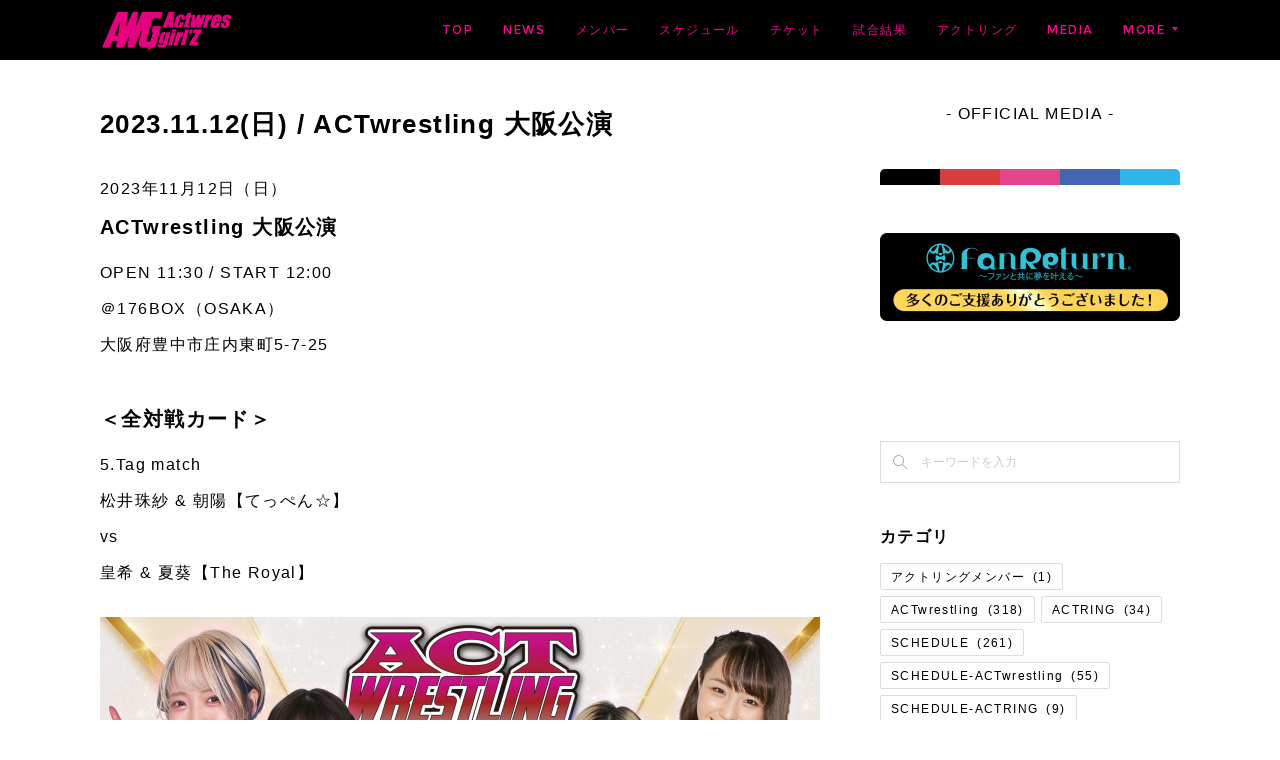

--- FILE ---
content_type: text/html; charset=utf-8
request_url: https://www.actwresgirlz.com/posts/48239500
body_size: 19516
content:
<!doctype html>

            <html lang="ja" data-reactroot=""><head><meta charSet="UTF-8"/><meta http-equiv="X-UA-Compatible" content="IE=edge"/><meta name="viewport" content="width=device-width,user-scalable=no,initial-scale=1.0,minimum-scale=1.0,maximum-scale=1.0"/><title data-react-helmet="true">2023.11.12(日) / ACTwrestling 大阪公演 | Actwres girl&#x27;Z OFFICIAL WEBSITE</title><link data-react-helmet="true" rel="canonical" href="https://www.actwresgirlz.com/posts/48239500/"/><meta name="description" content="2023年11月12日（日）ACTwrestling 大阪公演OPEN 11:30 / START 12:00＠176BOX（OSAKA）大阪府豊中市庄内東町5-7-25＜全対戦カード＞5.Tag m"/><meta property="fb:app_id" content="522776621188656"/><meta property="og:url" content="https://www.actwresgirlz.com/posts/48239500"/><meta property="og:type" content="article"/><meta property="og:title" content="2023.11.12(日) / ACTwrestling 大阪公演"/><meta property="og:description" content="2023年11月12日（日）ACTwrestling 大阪公演OPEN 11:30 / START 12:00＠176BOX（OSAKA）大阪府豊中市庄内東町5-7-25＜全対戦カード＞5.Tag m"/><meta property="og:image" content="https://cdn.amebaowndme.com/madrid-prd/madrid-web/images/sites/1176494/3feae3a8bc40b783eb746b0f79ad68f8_e6899ec2f295a7acd8fc588e92b75171.jpg"/><meta property="og:site_name" content="Actwres girl&#x27;Z OFFICIAL WEBSITE"/><meta property="og:locale" content="ja_JP"/><meta name="twitter:card" content="summary_large_image"/><meta name="twitter:site" content="@amebaownd"/><meta name="twitter:title" content="2023.11.12(日) / ACTwrestling 大阪公演 | Actwres girl&#x27;Z OFFICIAL WEBSITE"/><meta name="twitter:description" content="2023年11月12日（日）ACTwrestling 大阪公演OPEN 11:30 / START 12:00＠176BOX（OSAKA）大阪府豊中市庄内東町5-7-25＜全対戦カード＞5.Tag m"/><meta name="twitter:image" content="https://cdn.amebaowndme.com/madrid-prd/madrid-web/images/sites/1176494/3feae3a8bc40b783eb746b0f79ad68f8_e6899ec2f295a7acd8fc588e92b75171.jpg"/><meta name="twitter:app:id:iphone" content="911640835"/><meta name="twitter:app:url:iphone" content="amebaownd://public/sites/1176494/posts/48239500"/><meta name="twitter:app:id:googleplay" content="jp.co.cyberagent.madrid"/><meta name="twitter:app:url:googleplay" content="amebaownd://public/sites/1176494/posts/48239500"/><meta name="twitter:app:country" content="US"/><link rel="amphtml" href="https://amp.amebaownd.com/posts/48239500"/><link rel="alternate" type="application/rss+xml" title="Actwres girl&#x27;Z OFFICIAL WEBSITE" href="https://www.actwresgirlz.com/rss.xml"/><link rel="alternate" type="application/atom+xml" title="Actwres girl&#x27;Z OFFICIAL WEBSITE" href="https://www.actwresgirlz.com/atom.xml"/><link rel="sitemap" type="application/xml" title="Sitemap" href="/sitemap.xml"/><link href="https://static.amebaowndme.com/madrid-frontend/css/user.min-a66be375c.css" rel="stylesheet" type="text/css"/><link href="https://static.amebaowndme.com/madrid-frontend/css/cell/index.min-a66be375c.css" rel="stylesheet" type="text/css"/><link rel="icon" href="https://cdn.amebaowndme.com/madrid-prd/madrid-web/images/sites/1176494/9ce661cf6cda969cf4b51da7ec2331af_c67366eb22a2bdc0665b41364b7b425d.png?width=32&amp;height=32"/><link rel="apple-touch-icon" href="https://cdn.amebaowndme.com/madrid-prd/madrid-web/images/sites/1176494/9ce661cf6cda969cf4b51da7ec2331af_c67366eb22a2bdc0665b41364b7b425d.png?width=180&amp;height=180"/><style id="site-colors" charSet="UTF-8">.u-nav-clr {
  color: #ff008c;
}
.u-nav-bdr-clr {
  border-color: #ff008c;
}
.u-nav-bg-clr {
  background-color: #000000;
}
.u-nav-bg-bdr-clr {
  border-color: #000000;
}
.u-site-clr {
  color: #000000;
}
.u-base-bg-clr {
  background-color: #ffffff;
}
.u-btn-clr {
  color: #ffffff;
}
.u-btn-clr:hover,
.u-btn-clr--active {
  color: rgba(255,255,255, 0.7);
}
.u-btn-clr--disabled,
.u-btn-clr:disabled {
  color: rgba(255,255,255, 0.5);
}
.u-btn-bdr-clr {
  border-color: #ff008c;
}
.u-btn-bdr-clr:hover,
.u-btn-bdr-clr--active {
  border-color: rgba(255,0,140, 0.7);
}
.u-btn-bdr-clr--disabled,
.u-btn-bdr-clr:disabled {
  border-color: rgba(255,0,140, 0.5);
}
.u-btn-bg-clr {
  background-color: #ff008c;
}
.u-btn-bg-clr:hover,
.u-btn-bg-clr--active {
  background-color: rgba(255,0,140, 0.7);
}
.u-btn-bg-clr--disabled,
.u-btn-bg-clr:disabled {
  background-color: rgba(255,0,140, 0.5);
}
.u-txt-clr {
  color: #000000;
}
.u-txt-clr--lv1 {
  color: rgba(0,0,0, 0.7);
}
.u-txt-clr--lv2 {
  color: rgba(0,0,0, 0.5);
}
.u-txt-clr--lv3 {
  color: rgba(0,0,0, 0.3);
}
.u-txt-bg-clr {
  background-color: #e5e5e5;
}
.u-lnk-clr,
.u-clr-area a {
  color: #ff008c;
}
.u-lnk-clr:visited,
.u-clr-area a:visited {
  color: rgba(255,0,140, 0.7);
}
.u-lnk-clr:hover,
.u-clr-area a:hover {
  color: rgba(255,0,140, 0.5);
}
.u-ttl-blk-clr {
  color: #000000;
}
.u-ttl-blk-bdr-clr {
  border-color: #000000;
}
.u-ttl-blk-bdr-clr--lv1 {
  border-color: #cccccc;
}
.u-bdr-clr {
  border-color: #444444;
}
.u-acnt-bdr-clr {
  border-color: #ff008c;
}
.u-acnt-bg-clr {
  background-color: #ff008c;
}
body {
  background-color: #ffffff;
}
blockquote {
  color: rgba(0,0,0, 0.7);
  border-left-color: #444444;
};</style><style id="user-css" charSet="UTF-8">/**
 * @media all
 * 全体に適用したいCSSを記述してください。
 */
/*
.btn__item {
	border-right: 1px solid;
	border-left: 1px solid;
	border-radius: 24px;
}
*/
.u-bdr-clr {
    border-color: #ddd!important;
}
.blog-article__header .blog-article__category {
    display:none;
}
.blog-article__header .blog-article__date {
    display:none;
}
.blog-article__header .blog-date {
    display:none;
}
.bloginfo-category__list .bloginfo-category-list__item {
    display:none;
}
.pc-only {
    display: none !important;
}
.blog-item__date-outer {
    display:none!important;
}
.blog-date {
    display:none!important;
};</style><style media="screen and (max-width: 800px)" id="user-sp-css" charSet="UTF-8">/**
 * @media (max-width: 800px)
 * 画面幅が800px以下のスマートフォン、タブレット用のCSSを記述してください。
 */
/*
.btn__item {
  border-radius: 24px;
}
*/
.home .page-container {
    padding-top: 1px!important;
};</style><script>
              (function(i,s,o,g,r,a,m){i['GoogleAnalyticsObject']=r;i[r]=i[r]||function(){
              (i[r].q=i[r].q||[]).push(arguments)},i[r].l=1*new Date();a=s.createElement(o),
              m=s.getElementsByTagName(o)[0];a.async=1;a.src=g;m.parentNode.insertBefore(a,m)
              })(window,document,'script','//www.google-analytics.com/analytics.js','ga');
            </script></head><body id="mdrd-a66be375c" class="u-txt-clr u-base-bg-clr theme-cell plan-premium hide-owndbar "><noscript><iframe src="//www.googletagmanager.com/ns.html?id=GTM-PXK9MM" height="0" width="0" style="display:none;visibility:hidden"></iframe></noscript><script>
            (function(w,d,s,l,i){w[l]=w[l]||[];w[l].push({'gtm.start':
            new Date().getTime(),event:'gtm.js'});var f=d.getElementsByTagName(s)[0],
            j=d.createElement(s),dl=l!='dataLayer'?'&l='+l:'';j.async=true;j.src=
            '//www.googletagmanager.com/gtm.js?id='+i+dl;f.parentNode.insertBefore(j,f);
            })(window,document, 'script', 'dataLayer', 'GTM-PXK9MM');
            </script><div id="content"><div class="page " data-reactroot=""><div class="page__outer"><div class="page__inner u-base-bg-clr"><div></div><header class="page__header header u-nav-bg-clr  "><div class="header__inner"><div class="header__site-info"><div class="header__logo"><div><img alt=""/></div></div></div><nav role="navigation" class="header__nav global-nav u-nav-bg-bdr-clr js-nav-overflow-criterion is-invisible"><ul class="global-nav__list "><li class="global-nav__item u-nav-bdr-clr js-nav-item "><a target="" class="u-nav-clr u-font" href="/">TOP</a></li><li class="global-nav__item u-nav-bdr-clr js-nav-item "><a target="" class="u-nav-clr u-font" href="/pages/4732963/news">NEWS</a></li><li class="global-nav__item u-nav-bdr-clr js-nav-item "><a target="" class="u-nav-clr u-font" href="/pages/5698181/member_actwrestling">メンバー</a></li><li class="global-nav__item u-nav-bdr-clr js-nav-item "><a target="" class="u-nav-clr u-font" href="/pages/4549849/schedule">スケジュール</a></li><li class="global-nav__item u-nav-bdr-clr js-nav-item "><a target="" class="u-nav-clr u-font" href="/pages/4549896/ticket">チケット</a></li><li class="global-nav__item u-nav-bdr-clr js-nav-item "><a target="" class="u-nav-clr u-font" href="/pages/4555238/results">試合結果</a></li><li class="global-nav__item u-nav-bdr-clr js-nav-item "><a target="" class="u-nav-clr u-font" href="/pages/4549835/member">アクトリング</a></li><li class="global-nav__item u-nav-bdr-clr js-nav-item "><a target="" class="u-nav-clr u-font" href="/pages/6813944/media">MEDIA</a></li><li class="global-nav__item u-nav-bdr-clr js-nav-item "><a target="" class="u-nav-clr u-font" href="/pages/6814175/goods">GOODS</a></li><li class="global-nav__item u-nav-bdr-clr js-nav-item "><a target="" class="u-nav-clr u-font" href="/pages/6815308/memberinfo">メンバー活動</a></li><li class="global-nav__item u-nav-bdr-clr js-nav-item "><a target="" class="u-nav-clr u-font" href="/pages/7292656/audition">新人オーディション</a></li><li class="global-nav__item u-nav-bdr-clr js-nav-item "><a target="" class="u-nav-clr u-font" href="/pages/4787080/inquiry">お問い合わせ</a></li><li class="global-nav__item u-nav-bdr-clr js-nav-item "><a href="http://www.youtube.com/channel/UCO76lVxCvWZHBfufIsSfj7g" target="_blank" class="u-nav-clr u-font">- YouTube</a></li><li class="global-nav__item u-nav-bdr-clr js-nav-item "><a href="https://twitter.com/actwresgirlz" target="_blank" class="u-nav-clr u-font">- Twitter(X)</a></li><li class="global-nav__item u-nav-bdr-clr js-nav-item "><a href="https://www.tiktok.com/@actwresgirlz2022" target="_blank" class="u-nav-clr u-font">- TikTok</a></li><li class="global-nav__item u-nav-bdr-clr js-nav-item "><a href="http://www.instagram.com/actwresgirlz/?hl=ja" target="_blank" class="u-nav-clr u-font">- Instagram</a></li><li class="global-nav__item u-nav-bdr-clr js-nav-item "><a href="https://www.facebook.com/actwresgirlz/" target="_blank" class="u-nav-clr u-font">- Facebook</a></li><li class="global-nav__item u-nav-bdr-clr js-nav-item "><a target="" class="u-nav-clr u-font" href="/pages/7293129/privacy">PRIVACY POLICY</a></li><li class="global-nav__item u-nav-bdr-clr js-nav-item "><a target="" class="u-nav-clr u-font" href="/pages/7862240/page_202405041026">チケット申込フォーム</a></li><li class="global-nav__item u-nav-bdr-clr js-nav-item "><a target="" class="u-nav-clr u-font" href="/pages/7933801/page_202405311449">福祉事業</a></li></ul></nav><div class="header__icon header-icon"><span class="header-icon__item u-nav-bdr-clr"></span><span class="header-icon__item u-nav-bdr-clr"></span></div></div></header><div></div><div class="page__container page-container"><div class="page-container-inner"><div class="page-container-blog-detail"><div class="page-container__main"><div role="main" class="page__main page__main--blog-detail"><div class="section"><div class="blog-article-outer"><article class="blog-article"><div class="blog-article__inner"><div class="blog-article__header"><div class="blog-article__category blog-category u-acnt-bg-clr"><a href="/posts/categories/5740560">ACTwrestling</a></div><time class="blog-article__date blog-date u-txt-clr" dateTime="2023-08-09T08:39:56Z">2023.08.09 08:39</time><div class="blog-article__title blog-title"><h1 class="blog-title__text u-txt-clr">2023.11.12(日) / ACTwrestling 大阪公演</h1></div></div><div class="blog-article__content"><div class="blog-article__body blog-body"><div class="blog-body__item"><div class="blog-body__text u-txt-clr" data-block-type="text"><p>2023年11月12日（日）</p><h4>ACTwrestling 大阪公演</h4><p>OPEN 11:30 / START 12:00</p><p>＠176BOX（OSAKA）</p><p>大阪府豊中市庄内東町5-7-25</p><p><br></p><h4>＜全対戦カード＞</h4><p>5.Tag match</p><p>松井珠紗 &amp; 朝陽【てっぺん☆】</p><p>vs</p><p class="">皇希 &amp; 夏葵【The Royal】</p></div></div><div class="blog-body__item"><div class="img img__item-- img__item--fit"><div><img alt=""/></div></div></div><div class="blog-body__item"><div class="blog-body__text u-txt-clr" data-block-type="text"><p class=""><br></p><p class="">4.Single match</p><p class="">澄川菜摘</p><p class="">vs</p><p class="">CHIAKI</p></div></div><div class="blog-body__item"><div class="img img__item-- img__item--fit"><div><img alt=""/></div></div></div><div class="blog-body__item"><div class="blog-body__text u-txt-clr" data-block-type="text"><p class=""><br></p><p class="">3.Tag match</p><p class="">茉莉 &amp; なる</p><p class="">vs</p><p class="">入江彩乃 &amp; 荒幡寧々【BE∀STZ REBELLION】</p></div></div><div class="blog-body__item"><div class="img img__item-- img__item--fit"><div><img alt=""/></div></div></div><div class="blog-body__item"><div class="blog-body__text u-txt-clr" data-block-type="text"><p class=""><br></p><p class="">2.Tag match</p><p class="">青野未来 &amp; キラ☆アン</p><p class="">vs</p><p class="">岩井杏加 &amp; 蓮【IES-アイズ-】</p></div></div><div class="blog-body__item"><div class="img img__item-- img__item--fit"><div><img alt=""/></div></div></div><div class="blog-body__item"><div class="blog-body__text u-txt-clr" data-block-type="text"><p class=""><br></p><p class="">1.Tag match</p><p class="">山田奈保 &amp; CatMASK calico【てっぺん☆】</p><p class="">vs</p><p class="">水嶋さくら &amp; かなみっく【update+】</p></div></div><div class="blog-body__item"><div class="img img__item-- img__item--fit"><div><img alt=""/></div></div></div><div class="blog-body__item"><div class="blog-body__text u-txt-clr" data-block-type="text"><p class=""><br></p><p class=""><br></p><p class=""><b>≫<a class="u-lnk-clr" target="_blank" href="https://www.actwresgirlz.com/posts/43749634"><u>感染症対策について</u></a></b></p><p class="">※ご一読お願いいたします</p><p class=""><br></p><p class=""><b>チケット：</b>全席指定席</p><p class="">【ＲＳ席】 　8,000円</p><p class="">【指定席Ｓ】 7,000円</p><p class="">【指定席Ａ】 6,000円</p><p class="">【指定席Ｂ】 5,000円</p><p class="">【指定席Ｃ】 4,000円</p><p class="">※当日券は各席+500円</p><p class=""><br></p><p class=""><b>≫<a class="u-lnk-clr" href="https://t.pia.jp/pia/ticketInformation.do?eventCd=2336790&amp;rlsCd=001&amp;lotRlsCd="><u>チケットぴあ</u></a></b></p><p class="">Pコード：857-518</p><p class=""><br></p><p class=""><b>■チケットのメールでのお申込みについて</b></p><p class="editor__drop-marker"><b>AWGが主催する各公演チケットのメールでのご購入は以下の通りとなります。</b></p><p class="editor__drop-marker"><b>メールでお申し込みをいただいた分は、すべて公演開催日の会場受付でチケットをご用意します。（チケットの取置）</b></p><p class=""><b class="">以下のテンプレートを用い、漏れのないようお申し込みください。</b></p><p><b class="">また注意事項は必ずご確認くださいますよう、お願いいたします。</b></p><p class=""><b><br></b></p><p class=""><b>申込メールアドレス</b></p><p class=""><b>≫<a class="u-lnk-clr" href="mailto:ticket@actwresgirlz.com?subject=%E5%85%AC%E6%BC%94%E5%90%8D%EF%BC%88%E6%97%A5%E4%BB%98%E3%81%A8%E5%85%AC%E6%BC%94%E5%90%8D%EF%BC%89%E3%82%92%E8%A8%98%E8%BC%89%E3%81%97%E3%81%A6%E3%81%8F%E3%81%A0%E3%81%95%E3%81%84&amp;body=1.%E5%85%AC%E6%BC%94%E5%90%8D%EF%BC%88%E6%97%A5%E4%BB%98%E3%81%A8%E5%85%AC%E6%BC%94%E5%90%8D%EF%BC%89%0D%0A%0D%0A2.%E3%81%8A%E5%90%8D%E5%89%8D%EF%BC%88%E6%9C%AC%E5%90%8D%E3%83%95%E3%83%AB%E3%83%8D%E3%83%BC%E3%83%A0%EF%BC%89%0D%0A%0D%0A3.%E3%81%94%E9%80%A3%E7%B5%A1%E5%85%88%EF%BC%88%E6%90%BA%E5%B8%AF%E7%95%AA%E5%8F%B7%EF%BC%89%0D%0A%0D%0A4.%E5%B8%AD%E7%A8%AE%EF%BC%88%E6%96%B9%E8%A7%92%E5%90%AB%E7%AC%AC2%E5%B8%8C%E6%9C%9B%E3%81%BE%E3%81%A7%E3%81%94%E8%A8%98%E5%85%A5%E3%81%8F%E3%81%A0%E3%81%95%E3%81%84%EF%BC%89%0D%0A%0D%0A5.%E6%9E%9A%E6%95%B0%0D%0A%0D%0A6.%E5%8F%96%E7%BD%AE%E5%B8%8C%E6%9C%9B%E5%87%BA%E6%BC%94%E8%80%85%EF%BC%88%E3%81%AA%E3%81%97%E3%81%A7%E3%82%82OK%EF%BC%89%0D%0A%0D%0A7.%E3%81%9D%E3%81%AE%E4%BB%96%EF%BC%88%E3%81%94%E9%80%A3%E7%B5%A1%E4%BA%8B%E9%A0%85%E7%AD%89%EF%BC%89"><u>ticket@actwresgirlz.com</u></a></b></p><p class=""><b><br></b></p><p class=""><b>メール内容</b></p><p class="">メールタイトル：</p><p class="">公演名（日付と公演名）</p><p>メール本文：</p><p class="">1.公演名（日付と公演名）</p><p class="">2.お名前（本名フルネーム）</p><p class="">3.ご連絡先（携帯番号）</p><p class="">4.席種（必ず第2希望まで記入 方角の指定は可能）</p><p class="">5.枚数</p><p class="">6.取置希望出演者（なしでもOK）</p><p class="">7.その他（連絡事項等）</p><p class=""><br></p><p class=""><b>注意事項</b></p><p class="">※1) お申し込み期限は原則、公演開催日の1日前22:00となります。</p><p class="">※2) こちらからの返信メールが届かない方がいらっしゃいます。ご使用端末で、上記メールアドレスの「受信可」設定を個別に行い、併せて「迷惑フォルダ」内の確認もお願いいたします。</p><p class="">※3) 取置希望キャストはAWG所属、出演者のみとなります。（取置希望キャストは応援しているキャスト名で、チケット1枚につき1名です。）</p><p class="">※4) ご希望の席種は方角の指定は可能ですが、座席番号の指定は不可となります。座席番号以外でご希望などございましたら「その他」にご記入ください。</p><p class="">※5)チケットは先着順にご希望の席種でお取りします。全てのチケットはメール申込が優先となります。（出演者・関係者経由でのお申込みはメール受付の後になりますので予めご了承ください）</p><p class="">※6) チケットのキャンセルは原則不可となりますのでご注意ください。</p><p class="">※7) お申し込みはご面倒でも1公演1メールでお願いします。（1通のメールで2公演以上や昼夜申し込み等はNG）</p><p class="">※8) お申し込みから3日以上経過しても返信メールが届かない場合は、上記設定をご確認の上、再度、お申し込みをお願いします。（リアルタイムでの返信ではありませんので、返信がこない状況で短時間での何度も同じメールを送信する行為はご遠慮ください。ご協力をお願いいたします。）こちらからの返信メールが届いた時点で取置完了となります。メール返信がない場合は必ずお問い合わせください。</p><p>※9) チケットは各公演会場で代金と引換にお受け取りください。</p></div></div></div></div><div class="blog-article__footer"><div class="bloginfo"><div class="bloginfo__category bloginfo-category"><ul class="bloginfo-category__list bloginfo-category-list"><li class="bloginfo-category-list__item"><a class="u-txt-clr u-txt-clr--lv2" href="/posts/categories/5740560">ACTwrestling<!-- -->(<!-- -->318<!-- -->)</a></li><li class="bloginfo-category-list__item"><a class="u-txt-clr u-txt-clr--lv2" href="/posts/categories/3965857">SCHEDULE<!-- -->(<!-- -->261<!-- -->)</a></li><li class="bloginfo-category-list__item"><a class="u-txt-clr u-txt-clr--lv2" href="/posts/categories/8319766">SCHEDULE-ACTwrestling<!-- -->(<!-- -->55<!-- -->)</a></li></ul></div></div><div class="reblog-btn-outer"><div class="reblog-btn-body"><button class="reblog-btn"><span class="reblog-btn__inner"><span class="icon icon--reblog2"></span></span></button></div></div></div></div><div class="complementary-outer complementary-outer--slot2"><div class="complementary complementary--shareButton "><div class="block-type--shareButton"><div class="share share--circle share--circle-6"><button class="share__btn--facebook share__btn share__btn--circle"><span aria-hidden="true" class="icon--facebook icon"></span></button><button class="share__btn--twitter share__btn share__btn--circle"><span aria-hidden="true" class="icon--twitter icon"></span></button><button class="share__btn--hatenabookmark share__btn share__btn--circle"><span aria-hidden="true" class="icon--hatenabookmark icon"></span></button><button class="share__btn--googleplus share__btn share__btn--circle"><span aria-hidden="true" class="icon--googleplus icon"></span></button><button class="share__btn--pocket share__btn share__btn--circle"><span aria-hidden="true" class="icon--pocket icon"></span></button></div></div></div></div><div class="blog-article__comment"><div class="comment-list js-comment-list" style="display:none"><div><p class="comment-count u-txt-clr u-txt-clr--lv2"><span>0</span>コメント</p><ul><li class="comment-list__item comment-item js-comment-form"><div class="comment-item__body"><form class="comment-item__form u-bdr-clr "><div class="comment-item__form-head"><textarea type="text" id="post-comment" maxLength="1100" placeholder="コメントする..." class="comment-item__input"></textarea></div><div class="comment-item__form-foot"><p class="comment-item__count-outer"><span class="comment-item__count ">1000</span> / 1000</p><button type="submit" disabled="" class="comment-item__submit">投稿</button></div></form></div></li></ul></div></div></div><div class="pswp" tabindex="-1" role="dialog" aria-hidden="true"><div class="pswp__bg"></div><div class="pswp__scroll-wrap"><div class="pswp__container"><div class="pswp__item"></div><div class="pswp__item"></div><div class="pswp__item"></div></div><div class="pswp__ui pswp__ui--hidden"><div class="pswp__top-bar"><div class="pswp__counter"></div><button class="pswp__button pswp__button--close" title="Close (Esc)"></button><button class="pswp__button pswp__button--share" title="Share"></button><button class="pswp__button pswp__button--fs" title="Toggle fullscreen"></button><button class="pswp__button pswp__button--zoom" title="Zoom in/out"></button><div class="pswp__preloader"><div class="pswp__preloader__icn"><div class="pswp__preloader__cut"><div class="pswp__preloader__donut"></div></div></div></div></div><div class="pswp__share-modal pswp__share-modal--hidden pswp__single-tap"><div class="pswp__share-tooltip"></div></div><div class="pswp__button pswp__button--close pswp__close"><span class="pswp__close__item pswp__close"></span><span class="pswp__close__item pswp__close"></span></div><div class="pswp__bottom-bar"><button class="pswp__button pswp__button--arrow--left js-lightbox-arrow" title="Previous (arrow left)"></button><button class="pswp__button pswp__button--arrow--right js-lightbox-arrow" title="Next (arrow right)"></button></div><div class=""><div class="pswp__caption"><div class="pswp__caption"></div><div class="pswp__caption__link"><a class="js-link"></a></div></div></div></div></div></div></article></div></div></div></div><aside class="page-container__side page-container__side--east"><div class="complementary-outer complementary-outer--slot11"><div class="complementary complementary--text complementary--sidebar"><div class="block-type--text"><div style="position:relative" class="block__outer block__outer--base"><div style="position:relative" class="block"><div style="position:relative" class="block__inner"><div class="block-txt txt txt--s u-txt-clr"><p style="text-align: center;">- OFFICIAL MEDIA -</p></div></div></div></div></div></div><div class="complementary complementary--html complementary--sidebar"><div class="block-type--html"><div class="block u-clr-area"><iframe seamless="" style="height:16px" class="js-mdrd-block-html-target block-html__frame"></iframe></div></div></div><div class="complementary complementary--image complementary--sidebar"><div class="block-type--image"><div class="img img__item--center img__item--fit"><div><img alt=""/></div></div></div></div><div class="complementary complementary--twitter complementary--sidebar"><div class="block-type--twitter"><div class="twitter"></div></div></div><div class="complementary complementary--twitter complementary--sidebar"><div class="block-type--twitter"><div class="twitter"></div></div></div><div class="complementary complementary--keywordSearch complementary--sidebar"><div class="block-type--keywordSearch"><div class="block-type--keyword-search"><div class="keyword-search u-bdr-clr"><form action="" name="keywordSearchForm0" novalidate=""><label for="keyword-search-0" aria-hidden="true" class="keyword-search__icon icon icon--search3"></label><input type="search" id="keyword-search-0" placeholder="キーワードを入力" name="keyword" maxLength="100" class="keyword-search__input"/></form></div></div></div></div><div class="complementary complementary--postsCategory complementary--sidebar"><div class="block-type--postsCategory"></div></div><div class="complementary complementary--image complementary--sidebar"><div class="block-type--image"><div class="img img__item--center img__item--fit"><div><img alt=""/></div></div></div></div><div class="complementary complementary--image complementary--sidebar"><div class="block-type--image"><div class="img img__item--center img__item--fit"><div><img alt=""/></div></div></div></div><div class="complementary complementary--image complementary--sidebar"><div class="block-type--image"><div class="img img__item--center img__item--fit"><div><img alt=""/></div></div></div></div><div class="complementary complementary--image complementary--sidebar"><div class="block-type--image"><div class="img img__item--center img__item--fit"><div><img alt=""/></div></div></div></div><div class="complementary complementary--text complementary--sidebar"><div class="block-type--text"><div style="position:relative" class="block__outer block__outer--base"><div style="position:relative" class="block"><div style="position:relative" class="block__inner"><div class="block-txt txt txt--s u-txt-clr"><p>- CHARACTER APPAREL ITEM -<br></p></div></div></div></div></div></div><div class="complementary complementary--image complementary--sidebar"><div class="block-type--image"><div class="img img__item--center img__item--fit"><div><img alt=""/></div></div></div></div><div class="pswp" tabindex="-1" role="dialog" aria-hidden="true"><div class="pswp__bg"></div><div class="pswp__scroll-wrap"><div class="pswp__container"><div class="pswp__item"></div><div class="pswp__item"></div><div class="pswp__item"></div></div><div class="pswp__ui pswp__ui--hidden"><div class="pswp__top-bar"><div class="pswp__counter"></div><button class="pswp__button pswp__button--close" title="Close (Esc)"></button><button class="pswp__button pswp__button--share" title="Share"></button><button class="pswp__button pswp__button--fs" title="Toggle fullscreen"></button><button class="pswp__button pswp__button--zoom" title="Zoom in/out"></button><div class="pswp__preloader"><div class="pswp__preloader__icn"><div class="pswp__preloader__cut"><div class="pswp__preloader__donut"></div></div></div></div></div><div class="pswp__share-modal pswp__share-modal--hidden pswp__single-tap"><div class="pswp__share-tooltip"></div></div><div class="pswp__button pswp__button--close pswp__close"><span class="pswp__close__item pswp__close"></span><span class="pswp__close__item pswp__close"></span></div><div class="pswp__bottom-bar"><button class="pswp__button pswp__button--arrow--left js-lightbox-arrow" title="Previous (arrow left)"></button><button class="pswp__button pswp__button--arrow--right js-lightbox-arrow" title="Next (arrow right)"></button></div><div class=""><div class="pswp__caption"><div class="pswp__caption"></div><div class="pswp__caption__link"><a class="js-link"></a></div></div></div></div></div></div></div></aside></div></div></div><footer role="contentinfo" class="page__footer footer" style="opacity:1 !important;visibility:visible !important;text-indent:0 !important;overflow:visible !important;position:static !important"><div class="footer__inner u-bdr-clr " style="opacity:1 !important;visibility:visible !important;text-indent:0 !important;overflow:visible !important;display:block !important;transform:none !important"><div class="footer__item u-bdr-clr" style="opacity:1 !important;visibility:visible !important;text-indent:0 !important;overflow:visible !important;display:block !important;transform:none !important"><p class="footer__copyright u-font"><small class="u-txt-clr u-txt-clr--lv2 u-font" style="color:rgba(0,0,0, 0.5) !important">Copyright © <!-- -->2026<!-- --> <!-- -->Actwres girl&#x27;Z OFFICIAL WEBSITE<!-- -->.</small></p></div></div></footer></div></div><div class="toast"></div></div></div><script charSet="UTF-8">window.mdrdEnv="prd";</script><script charSet="UTF-8">window.INITIAL_STATE={"authenticate":{"authCheckCompleted":false,"isAuthorized":false},"blogPostReblogs":{},"category":{},"currentSite":{"fetching":false,"status":null,"site":{}},"shopCategory":{},"categories":{},"notifications":{},"page":{},"paginationTitle":{},"postArchives":{},"postComments":{"48239500":{"data":[],"pagination":{"total":0,"offset":0,"limit":0,"cursors":{"after":"","before":""}},"fetching":false},"submitting":false,"postStatus":null},"postDetail":{"postDetail-blogPostId:48239500":{"fetching":false,"loaded":true,"meta":{"code":200},"data":{"id":"48239500","userId":"2210406","siteId":"1176494","status":"publish","title":"2023.11.12(日) \u002F ACTwrestling 大阪公演","contents":[{"type":"text","format":"html","value":"\u003Cp\u003E2023年11月12日（日）\u003C\u002Fp\u003E\u003Ch4\u003EACTwrestling 大阪公演\u003C\u002Fh4\u003E\u003Cp\u003EOPEN 11:30 \u002F START 12:00\u003C\u002Fp\u003E\u003Cp\u003E＠176BOX（OSAKA）\u003C\u002Fp\u003E\u003Cp\u003E大阪府豊中市庄内東町5-7-25\u003C\u002Fp\u003E\u003Cp\u003E\u003Cbr\u003E\u003C\u002Fp\u003E\u003Ch4\u003E＜全対戦カード＞\u003C\u002Fh4\u003E\u003Cp\u003E5.Tag match\u003C\u002Fp\u003E\u003Cp\u003E松井珠紗 &amp; 朝陽【てっぺん☆】\u003C\u002Fp\u003E\u003Cp\u003Evs\u003C\u002Fp\u003E\u003Cp class=\"\"\u003E皇希 &amp; 夏葵【The Royal】\u003C\u002Fp\u003E"},{"type":"image","fit":true,"scale":1,"align":"","url":"https:\u002F\u002Fcdn.amebaowndme.com\u002Fmadrid-prd\u002Fmadrid-web\u002Fimages\u002Fsites\u002F1176494\u002F3feae3a8bc40b783eb746b0f79ad68f8_e6899ec2f295a7acd8fc588e92b75171.jpg","link":"","width":1920,"height":1080,"target":"_self","lightboxIndex":0},{"type":"text","format":"html","value":"\u003Cp class=\"\"\u003E\u003Cbr\u003E\u003C\u002Fp\u003E\u003Cp class=\"\"\u003E4.Single match\u003C\u002Fp\u003E\u003Cp class=\"\"\u003E澄川菜摘\u003C\u002Fp\u003E\u003Cp class=\"\"\u003Evs\u003C\u002Fp\u003E\u003Cp class=\"\"\u003ECHIAKI\u003C\u002Fp\u003E"},{"type":"image","fit":true,"scale":1,"align":"","url":"https:\u002F\u002Fcdn.amebaowndme.com\u002Fmadrid-prd\u002Fmadrid-web\u002Fimages\u002Fsites\u002F1176494\u002Fe36c6de8e1d6552f0d967349ef511d9a_9917c1988a93b1f2a3d88e36c8225bb0.jpg","link":"","width":1920,"height":1080,"target":"_self","lightboxIndex":1},{"type":"text","format":"html","value":"\u003Cp class=\"\"\u003E\u003Cbr\u003E\u003C\u002Fp\u003E\u003Cp class=\"\"\u003E3.Tag match\u003C\u002Fp\u003E\u003Cp class=\"\"\u003E茉莉 &amp; なる\u003C\u002Fp\u003E\u003Cp class=\"\"\u003Evs\u003C\u002Fp\u003E\u003Cp class=\"\"\u003E入江彩乃 &amp; 荒幡寧々【BE∀STZ REBELLION】\u003C\u002Fp\u003E"},{"type":"image","fit":true,"scale":1,"align":"","url":"https:\u002F\u002Fcdn.amebaowndme.com\u002Fmadrid-prd\u002Fmadrid-web\u002Fimages\u002Fsites\u002F1176494\u002Ff84d9caba783fc915392d3d802134880_b461d1007288d7abed4c9c4d76a7b901.jpg","link":"","width":1920,"height":1080,"target":"_self","lightboxIndex":2},{"type":"text","format":"html","value":"\u003Cp class=\"\"\u003E\u003Cbr\u003E\u003C\u002Fp\u003E\u003Cp class=\"\"\u003E2.Tag match\u003C\u002Fp\u003E\u003Cp class=\"\"\u003E青野未来 &amp; キラ☆アン\u003C\u002Fp\u003E\u003Cp class=\"\"\u003Evs\u003C\u002Fp\u003E\u003Cp class=\"\"\u003E岩井杏加 &amp; 蓮【IES-アイズ-】\u003C\u002Fp\u003E"},{"type":"image","fit":true,"scale":1,"align":"","url":"https:\u002F\u002Fcdn.amebaowndme.com\u002Fmadrid-prd\u002Fmadrid-web\u002Fimages\u002Fsites\u002F1176494\u002F5534c9701edd7c6a47ed0dc67588e413_cb6c5d1efbe290ad257ed00ff8a723f2.jpg","link":"","width":1920,"height":1080,"target":"_self","lightboxIndex":3},{"type":"text","format":"html","value":"\u003Cp class=\"\"\u003E\u003Cbr\u003E\u003C\u002Fp\u003E\u003Cp class=\"\"\u003E1.Tag match\u003C\u002Fp\u003E\u003Cp class=\"\"\u003E山田奈保 &amp; CatMASK calico【てっぺん☆】\u003C\u002Fp\u003E\u003Cp class=\"\"\u003Evs\u003C\u002Fp\u003E\u003Cp class=\"\"\u003E水嶋さくら &amp; かなみっく【update+】\u003C\u002Fp\u003E"},{"type":"image","fit":true,"scale":1,"align":"","url":"https:\u002F\u002Fcdn.amebaowndme.com\u002Fmadrid-prd\u002Fmadrid-web\u002Fimages\u002Fsites\u002F1176494\u002Ff03e3f934968b0bb3a29dce930118653_0959cb23afeb823a9789075b8f24d3d0.jpg","link":"","width":1920,"height":1080,"target":"_self","lightboxIndex":4},{"type":"text","format":"html","value":"\u003Cp class=\"\"\u003E\u003Cbr\u003E\u003C\u002Fp\u003E\u003Cp class=\"\"\u003E\u003Cbr\u003E\u003C\u002Fp\u003E\u003Cp class=\"\"\u003E\u003Cb\u003E≫\u003Ca href=\"https:\u002F\u002Fwww.actwresgirlz.com\u002Fposts\u002F43749634\" target=\"_blank\" class=\"u-lnk-clr\"\u003E\u003Cu\u003E感染症対策について\u003C\u002Fu\u003E\u003C\u002Fa\u003E\u003C\u002Fb\u003E\u003C\u002Fp\u003E\u003Cp class=\"\"\u003E※ご一読お願いいたします\u003C\u002Fp\u003E\u003Cp class=\"\"\u003E\u003Cbr\u003E\u003C\u002Fp\u003E\u003Cp class=\"\"\u003E\u003Cb\u003Eチケット：\u003C\u002Fb\u003E全席指定席\u003C\u002Fp\u003E\u003Cp class=\"\"\u003E【ＲＳ席】 　8,000円\u003C\u002Fp\u003E\u003Cp class=\"\"\u003E【指定席Ｓ】 7,000円\u003C\u002Fp\u003E\u003Cp class=\"\"\u003E【指定席Ａ】 6,000円\u003C\u002Fp\u003E\u003Cp class=\"\"\u003E【指定席Ｂ】 5,000円\u003C\u002Fp\u003E\u003Cp class=\"\"\u003E【指定席Ｃ】 4,000円\u003C\u002Fp\u003E\u003Cp class=\"\"\u003E※当日券は各席+500円\u003C\u002Fp\u003E\u003Cp class=\"\"\u003E\u003Cbr\u003E\u003C\u002Fp\u003E\u003Cp class=\"\"\u003E\u003Cb\u003E≫\u003Ca href=\"https:\u002F\u002Ft.pia.jp\u002Fpia\u002FticketInformation.do?eventCd=2336790&amp;rlsCd=001&amp;lotRlsCd=\" class=\"u-lnk-clr\"\u003E\u003Cu\u003Eチケットぴあ\u003C\u002Fu\u003E\u003C\u002Fa\u003E\u003C\u002Fb\u003E\u003C\u002Fp\u003E\u003Cp class=\"\"\u003EPコード：857-518\u003C\u002Fp\u003E\u003Cp class=\"\"\u003E\u003Cbr\u003E\u003C\u002Fp\u003E\u003Cp class=\"\"\u003E\u003Cb\u003E■チケットのメールでのお申込みについて\u003C\u002Fb\u003E\u003C\u002Fp\u003E\u003Cp class=\"editor__drop-marker\"\u003E\u003Cb\u003EAWGが主催する各公演チケットのメールでのご購入は以下の通りとなります。\u003C\u002Fb\u003E\u003C\u002Fp\u003E\u003Cp class=\"editor__drop-marker\"\u003E\u003Cb\u003Eメールでお申し込みをいただいた分は、すべて公演開催日の会場受付でチケットをご用意します。（チケットの取置）\u003C\u002Fb\u003E\u003C\u002Fp\u003E\u003Cp class=\"\"\u003E\u003Cb class=\"\"\u003E以下のテンプレートを用い、漏れのないようお申し込みください。\u003C\u002Fb\u003E\u003C\u002Fp\u003E\u003Cp\u003E\u003Cb class=\"\"\u003Eまた注意事項は必ずご確認くださいますよう、お願いいたします。\u003C\u002Fb\u003E\u003C\u002Fp\u003E\u003Cp class=\"\"\u003E\u003Cb\u003E\u003Cbr\u003E\u003C\u002Fb\u003E\u003C\u002Fp\u003E\u003Cp class=\"\"\u003E\u003Cb\u003E申込メールアドレス\u003C\u002Fb\u003E\u003C\u002Fp\u003E\u003Cp class=\"\"\u003E\u003Cb\u003E≫\u003Ca href=\"mailto:ticket@actwresgirlz.com?subject=%E5%85%AC%E6%BC%94%E5%90%8D%EF%BC%88%E6%97%A5%E4%BB%98%E3%81%A8%E5%85%AC%E6%BC%94%E5%90%8D%EF%BC%89%E3%82%92%E8%A8%98%E8%BC%89%E3%81%97%E3%81%A6%E3%81%8F%E3%81%A0%E3%81%95%E3%81%84&amp;body=1.%E5%85%AC%E6%BC%94%E5%90%8D%EF%BC%88%E6%97%A5%E4%BB%98%E3%81%A8%E5%85%AC%E6%BC%94%E5%90%8D%EF%BC%89%0D%0A%0D%0A2.%E3%81%8A%E5%90%8D%E5%89%8D%EF%BC%88%E6%9C%AC%E5%90%8D%E3%83%95%E3%83%AB%E3%83%8D%E3%83%BC%E3%83%A0%EF%BC%89%0D%0A%0D%0A3.%E3%81%94%E9%80%A3%E7%B5%A1%E5%85%88%EF%BC%88%E6%90%BA%E5%B8%AF%E7%95%AA%E5%8F%B7%EF%BC%89%0D%0A%0D%0A4.%E5%B8%AD%E7%A8%AE%EF%BC%88%E6%96%B9%E8%A7%92%E5%90%AB%E7%AC%AC2%E5%B8%8C%E6%9C%9B%E3%81%BE%E3%81%A7%E3%81%94%E8%A8%98%E5%85%A5%E3%81%8F%E3%81%A0%E3%81%95%E3%81%84%EF%BC%89%0D%0A%0D%0A5.%E6%9E%9A%E6%95%B0%0D%0A%0D%0A6.%E5%8F%96%E7%BD%AE%E5%B8%8C%E6%9C%9B%E5%87%BA%E6%BC%94%E8%80%85%EF%BC%88%E3%81%AA%E3%81%97%E3%81%A7%E3%82%82OK%EF%BC%89%0D%0A%0D%0A7.%E3%81%9D%E3%81%AE%E4%BB%96%EF%BC%88%E3%81%94%E9%80%A3%E7%B5%A1%E4%BA%8B%E9%A0%85%E7%AD%89%EF%BC%89\" class=\"u-lnk-clr\"\u003E\u003Cu\u003Eticket@actwresgirlz.com\u003C\u002Fu\u003E\u003C\u002Fa\u003E\u003C\u002Fb\u003E\u003C\u002Fp\u003E\u003Cp class=\"\"\u003E\u003Cb\u003E\u003Cbr\u003E\u003C\u002Fb\u003E\u003C\u002Fp\u003E\u003Cp class=\"\"\u003E\u003Cb\u003Eメール内容\u003C\u002Fb\u003E\u003C\u002Fp\u003E\u003Cp class=\"\"\u003Eメールタイトル：\u003C\u002Fp\u003E\u003Cp class=\"\"\u003E公演名（日付と公演名）\u003C\u002Fp\u003E\u003Cp\u003Eメール本文：\u003C\u002Fp\u003E\u003Cp class=\"\"\u003E1.公演名（日付と公演名）\u003C\u002Fp\u003E\u003Cp class=\"\"\u003E2.お名前（本名フルネーム）\u003C\u002Fp\u003E\u003Cp class=\"\"\u003E3.ご連絡先（携帯番号）\u003C\u002Fp\u003E\u003Cp class=\"\"\u003E4.席種（必ず第2希望まで記入 方角の指定は可能）\u003C\u002Fp\u003E\u003Cp class=\"\"\u003E5.枚数\u003C\u002Fp\u003E\u003Cp class=\"\"\u003E6.取置希望出演者（なしでもOK）\u003C\u002Fp\u003E\u003Cp class=\"\"\u003E7.その他（連絡事項等）\u003C\u002Fp\u003E\u003Cp class=\"\"\u003E\u003Cbr\u003E\u003C\u002Fp\u003E\u003Cp class=\"\"\u003E\u003Cb\u003E注意事項\u003C\u002Fb\u003E\u003C\u002Fp\u003E\u003Cp class=\"\"\u003E※1) お申し込み期限は原則、公演開催日の1日前22:00となります。\u003C\u002Fp\u003E\u003Cp class=\"\"\u003E※2) こちらからの返信メールが届かない方がいらっしゃいます。ご使用端末で、上記メールアドレスの「受信可」設定を個別に行い、併せて「迷惑フォルダ」内の確認もお願いいたします。\u003C\u002Fp\u003E\u003Cp class=\"\"\u003E※3) 取置希望キャストはAWG所属、出演者のみとなります。（取置希望キャストは応援しているキャスト名で、チケット1枚につき1名です。）\u003C\u002Fp\u003E\u003Cp class=\"\"\u003E※4) ご希望の席種は方角の指定は可能ですが、座席番号の指定は不可となります。座席番号以外でご希望などございましたら「その他」にご記入ください。\u003C\u002Fp\u003E\u003Cp class=\"\"\u003E※5)チケットは先着順にご希望の席種でお取りします。全てのチケットはメール申込が優先となります。（出演者・関係者経由でのお申込みはメール受付の後になりますので予めご了承ください）\u003C\u002Fp\u003E\u003Cp class=\"\"\u003E※6) チケットのキャンセルは原則不可となりますのでご注意ください。\u003C\u002Fp\u003E\u003Cp class=\"\"\u003E※7) お申し込みはご面倒でも1公演1メールでお願いします。（1通のメールで2公演以上や昼夜申し込み等はNG）\u003C\u002Fp\u003E\u003Cp class=\"\"\u003E※8) お申し込みから3日以上経過しても返信メールが届かない場合は、上記設定をご確認の上、再度、お申し込みをお願いします。（リアルタイムでの返信ではありませんので、返信がこない状況で短時間での何度も同じメールを送信する行為はご遠慮ください。ご協力をお願いいたします。）こちらからの返信メールが届いた時点で取置完了となります。メール返信がない場合は必ずお問い合わせください。\u003C\u002Fp\u003E\u003Cp\u003E※9) チケットは各公演会場で代金と引換にお受け取りください。\u003C\u002Fp\u003E"}],"urlPath":"","publishedUrl":"https:\u002F\u002Fwww.actwresgirlz.com\u002Fposts\u002F48239500","ogpDescription":"","ogpImageUrl":"","contentFiltered":"","viewCount":0,"commentCount":0,"reblogCount":0,"prevBlogPost":{"id":"48239541","title":"2023.11.18(土) \u002F ACTwrestling Step25 新木場公演","summary":"2023年11月18日（土）ACTwrestling Step25 \u002F 新木場公演OPEN 18:00 \u002F START 18:30＠新木場 1st RING東京都江東区新木場1-6-24＜全対戦カード＞5.Tag match茉莉 & なるvs朝陽 & 山田奈保【てっぺん☆】","imageUrl":"https:\u002F\u002Fcdn.amebaowndme.com\u002Fmadrid-prd\u002Fmadrid-web\u002Fimages\u002Fsites\u002F1176494\u002F58b94a5bc9c0451dab696b4005acd82c_f43ecee4cd5b314d4214388ff179c325.jpg","publishedAt":"2023-08-10T09:00:57Z"},"nextBlogPost":{"id":"46536752","title":"[夏休み] 大ボウリング大会開催！","summary":"夏休み企画！アクトレスガールズ　大ボウリング大会を開催します！","imageUrl":"https:\u002F\u002Fcdn.amebaowndme.com\u002Fmadrid-prd\u002Fmadrid-web\u002Fimages\u002Fsites\u002F1176494\u002F42e9c20087a073da34eaca8e7e3f491c_b29a6aee87816b189b8ac19555ce88ed.jpg","publishedAt":"2023-08-08T09:10:34Z"},"rebloggedPost":false,"blogCategories":[{"id":"5740560","siteId":"1176494","label":"ACTwrestling","publishedCount":318,"createdAt":"2022-01-07T05:15:05Z","updatedAt":"2026-01-17T05:31:40Z"},{"id":"3965857","siteId":"1176494","label":"SCHEDULE","publishedCount":261,"createdAt":"2021-01-16T20:32:40Z","updatedAt":"2026-01-17T05:25:33Z"},{"id":"8319766","siteId":"1176494","label":"SCHEDULE-ACTwrestling","publishedCount":55,"createdAt":"2023-08-24T14:47:56Z","updatedAt":"2025-06-03T01:08:39Z"}],"user":{"id":"2210406","nickname":"fp000111","description":"","official":false,"photoUrl":"https:\u002F\u002Fprofile-api.ameba.jp\u002Fv2\u002Fas\u002Fh5c3c374f7cd3bafd695bee0a24353623858f391\u002FprofileImage?cat=300","followingCount":1,"createdAt":"2023-01-29T15:19:14Z","updatedAt":"2024-03-17T05:22:42Z"},"updateUser":{"id":"2210406","nickname":"fp000111","description":"","official":false,"photoUrl":"https:\u002F\u002Fprofile-api.ameba.jp\u002Fv2\u002Fas\u002Fh5c3c374f7cd3bafd695bee0a24353623858f391\u002FprofileImage?cat=300","followingCount":1,"createdAt":"2023-01-29T15:19:14Z","updatedAt":"2024-03-17T05:22:42Z"},"comments":{"pagination":{"total":0,"offset":0,"limit":0,"cursors":{"after":"","before":""}},"data":[]},"publishedAt":"2023-08-09T08:39:56Z","createdAt":"2023-09-26T08:46:00Z","updatedAt":"2023-10-28T08:39:13Z","version":5}}},"postList":{},"shopList":{},"shopItemDetail":{},"pureAd":{},"keywordSearch":{},"proxyFrame":{"loaded":false},"relatedPostList":{},"route":{"route":{"path":"\u002Fposts\u002F:blog_post_id","component":function Connect(props, context) {
        _classCallCheck(this, Connect);

        var _this = _possibleConstructorReturn(this, _Component.call(this, props, context));

        _this.version = version;
        _this.store = props.store || context.store;

        (0, _invariant2["default"])(_this.store, 'Could not find "store" in either the context or ' + ('props of "' + connectDisplayName + '". ') + 'Either wrap the root component in a <Provider>, ' + ('or explicitly pass "store" as a prop to "' + connectDisplayName + '".'));

        var storeState = _this.store.getState();
        _this.state = { storeState: storeState };
        _this.clearCache();
        return _this;
      },"route":{"id":"0","type":"blog_post_detail","idForType":"0","title":"","urlPath":"\u002Fposts\u002F:blog_post_id","isHomePage":false}},"params":{"blog_post_id":"48239500"},"location":{"pathname":"\u002Fposts\u002F48239500","search":"","hash":"","action":"POP","key":"ghi5o1","query":{}}},"siteConfig":{"tagline":"Actwres girl'Z OFFICIAL WEBSITE","title":"Actwres girl'Z OFFICIAL WEBSITE","copyright":"","iconUrl":"https:\u002F\u002Fcdn.amebaowndme.com\u002Fmadrid-prd\u002Fmadrid-web\u002Fimages\u002Fsites\u002F1176494\u002F4cac69f725041b968bf235564ee09485_9292f4e6df2ac7f0da127abfcae1b3fe.png","logoUrl":"https:\u002F\u002Fcdn.amebaowndme.com\u002Fmadrid-prd\u002Fmadrid-web\u002Fimages\u002Fsites\u002F1176494\u002F3550edb07b01dd8627c4b801b01a156b_413cb9c928931367b0855fffc819fffa.png","coverImageUrl":"https:\u002F\u002Fcdn.amebaowndme.com\u002Fmadrid-prd\u002Fmadrid-web\u002Fimages\u002Fsites\u002F1176494\u002F9ea8e90796090f674cd1bb07b55d3f2f_aafde07d685279bf30537a57c2aad3a1.jpg","homePageId":"6755785","siteId":"1176494","siteCategoryIds":[371],"themeId":"17","theme":"cell","shopId":"","openedShop":false,"shop":{"law":{"userType":"","corporateName":"","firstName":"","lastName":"","zipCode":"","prefecture":"","address":"","telNo":"","aboutContact":"","aboutPrice":"","aboutPay":"","aboutService":"","aboutReturn":""},"privacyPolicy":{"operator":"","contact":"","collectAndUse":"","restrictionToThirdParties":"","supervision":"","disclosure":"","cookie":""}},"user":{"id":"1377478","nickname":"awg","photoUrl":"","createdAt":"2021-01-16T17:47:48Z","updatedAt":"2024-04-28T00:00:27Z"},"commentApproval":"reject","plan":{"id":"5","name":"premium-monthly","ownd_header":true,"powered_by":true,"pure_ads":true},"verifiedType":"general","navigations":[{"title":"TOP","urlPath":".\u002F","target":"_self","pageId":"6755785"},{"title":"NEWS","urlPath":".\u002Fpages\u002F4732963\u002Fnews","target":"_self","pageId":"4732963"},{"title":"メンバー","urlPath":".\u002Fpages\u002F5698181\u002Fmember_actwrestling","target":"_self","pageId":"5698181"},{"title":"スケジュール","urlPath":".\u002Fpages\u002F4549849\u002Fschedule","target":"_self","pageId":"4549849"},{"title":"チケット","urlPath":".\u002Fpages\u002F4549896\u002Fticket","target":"_self","pageId":"4549896"},{"title":"試合結果","urlPath":".\u002Fpages\u002F4555238\u002Fresults","target":"_self","pageId":"4555238"},{"title":"アクトリング","urlPath":".\u002Fpages\u002F4549835\u002Fmember","target":"_self","pageId":"4549835"},{"title":"MEDIA","urlPath":".\u002Fpages\u002F6813944\u002Fmedia","target":"_self","pageId":"6813944"},{"title":"GOODS","urlPath":".\u002Fpages\u002F6814175\u002Fgoods","target":"_self","pageId":"6814175"},{"title":"メンバー活動","urlPath":".\u002Fpages\u002F6815308\u002Fmemberinfo","target":"_self","pageId":"6815308"},{"title":"新人オーディション","urlPath":".\u002Fpages\u002F7292656\u002Faudition","target":"_self","pageId":"7292656"},{"title":"お問い合わせ","urlPath":".\u002Fpages\u002F4787080\u002Finquiry","target":"_self","pageId":"4787080"},{"title":"- YouTube","urlPath":"http:\u002F\u002Fwww.youtube.com\u002Fchannel\u002FUCO76lVxCvWZHBfufIsSfj7g","target":"_blank","pageId":"0"},{"title":"- Twitter(X)","urlPath":"https:\u002F\u002Ftwitter.com\u002Factwresgirlz","target":"_blank","pageId":"0"},{"title":"- TikTok","urlPath":"https:\u002F\u002Fwww.tiktok.com\u002F@actwresgirlz2022","target":"_blank","pageId":"0"},{"title":"- Instagram","urlPath":"http:\u002F\u002Fwww.instagram.com\u002Factwresgirlz\u002F?hl=ja","target":"_blank","pageId":"0"},{"title":"- Facebook","urlPath":"https:\u002F\u002Fwww.facebook.com\u002Factwresgirlz\u002F","target":"_blank","pageId":"0"},{"title":"PRIVACY POLICY","urlPath":".\u002Fpages\u002F7293129\u002Fprivacy","target":"_self","pageId":"7293129"},{"title":"チケット申込フォーム","urlPath":".\u002Fpages\u002F7862240\u002Fpage_202405041026","target":"_self","pageId":"7862240"},{"title":"福祉事業","urlPath":".\u002Fpages\u002F7933801\u002Fpage_202405311449","target":"_self","pageId":"7933801"}],"routings":[{"id":"0","type":"blog","idForType":"0","title":"","urlPath":"\u002Fposts\u002Fpage\u002F:page_num","isHomePage":false},{"id":"0","type":"blog_post_archive","idForType":"0","title":"","urlPath":"\u002Fposts\u002Farchives\u002F:yyyy\u002F:mm","isHomePage":false},{"id":"0","type":"blog_post_archive","idForType":"0","title":"","urlPath":"\u002Fposts\u002Farchives\u002F:yyyy\u002F:mm\u002Fpage\u002F:page_num","isHomePage":false},{"id":"0","type":"blog_post_category","idForType":"0","title":"","urlPath":"\u002Fposts\u002Fcategories\u002F:category_id","isHomePage":false},{"id":"0","type":"blog_post_category","idForType":"0","title":"","urlPath":"\u002Fposts\u002Fcategories\u002F:category_id\u002Fpage\u002F:page_num","isHomePage":false},{"id":"0","type":"author","idForType":"0","title":"","urlPath":"\u002Fauthors\u002F:user_id","isHomePage":false},{"id":"0","type":"author","idForType":"0","title":"","urlPath":"\u002Fauthors\u002F:user_id\u002Fpage\u002F:page_num","isHomePage":false},{"id":"0","type":"blog_post_category","idForType":"0","title":"","urlPath":"\u002Fposts\u002Fcategory\u002F:category_id","isHomePage":false},{"id":"0","type":"blog_post_category","idForType":"0","title":"","urlPath":"\u002Fposts\u002Fcategory\u002F:category_id\u002Fpage\u002F:page_num","isHomePage":false},{"id":"0","type":"blog_post_detail","idForType":"0","title":"","urlPath":"\u002Fposts\u002F:blog_post_id","isHomePage":false},{"id":"0","type":"keywordSearch","idForType":"0","title":"","urlPath":"\u002Fsearch\u002Fq\u002F:query","isHomePage":false},{"id":"0","type":"keywordSearch","idForType":"0","title":"","urlPath":"\u002Fsearch\u002Fq\u002F:query\u002Fpage\u002F:page_num","isHomePage":false},{"id":"7933801","type":"static","idForType":"0","title":"福祉事業","urlPath":"\u002Fpages\u002F7933801\u002F","isHomePage":false},{"id":"7933801","type":"static","idForType":"0","title":"福祉事業","urlPath":"\u002Fpages\u002F7933801\u002F:url_path","isHomePage":false},{"id":"7920497","type":"static","idForType":"0","title":"ページ","urlPath":"\u002Fpages\u002F7920497\u002F","isHomePage":false},{"id":"7920497","type":"static","idForType":"0","title":"ページ","urlPath":"\u002Fpages\u002F7920497\u002F:url_path","isHomePage":false},{"id":"7862252","type":"static","idForType":"0","title":"【試合結果】5\u002F3（金・祝）#ACTwrestling 大阪公演","urlPath":"\u002Fpages\u002F7862252\u002F","isHomePage":false},{"id":"7862252","type":"static","idForType":"0","title":"【試合結果】5\u002F3（金・祝）#ACTwrestling 大阪公演","urlPath":"\u002Fpages\u002F7862252\u002F:url_path","isHomePage":false},{"id":"7862240","type":"static","idForType":"0","title":"チケット申込フォーム","urlPath":"\u002Fpages\u002F7862240\u002F","isHomePage":false},{"id":"7862240","type":"static","idForType":"0","title":"チケット申込フォーム","urlPath":"\u002Fpages\u002F7862240\u002F:url_path","isHomePage":false},{"id":"7862236","type":"static","idForType":"0","title":"ページ","urlPath":"\u002Fpages\u002F7862236\u002F","isHomePage":false},{"id":"7862236","type":"static","idForType":"0","title":"ページ","urlPath":"\u002Fpages\u002F7862236\u002F:url_path","isHomePage":false},{"id":"7293129","type":"static","idForType":"0","title":"PRIVACY POLICY","urlPath":"\u002Fpages\u002F7293129\u002F","isHomePage":false},{"id":"7293129","type":"static","idForType":"0","title":"PRIVACY POLICY","urlPath":"\u002Fpages\u002F7293129\u002F:url_path","isHomePage":false},{"id":"7292656","type":"static","idForType":"0","title":"新人オーディション","urlPath":"\u002Fpages\u002F7292656\u002F","isHomePage":false},{"id":"7292656","type":"static","idForType":"0","title":"新人オーディション","urlPath":"\u002Fpages\u002F7292656\u002F:url_path","isHomePage":false},{"id":"6864979","type":"static","idForType":"0","title":"#松井レポート","urlPath":"\u002Fpages\u002F6864979\u002F","isHomePage":false},{"id":"6864979","type":"static","idForType":"0","title":"#松井レポート","urlPath":"\u002Fpages\u002F6864979\u002F:url_path","isHomePage":false},{"id":"6815308","type":"static","idForType":"0","title":"メンバー活動","urlPath":"\u002Fpages\u002F6815308\u002F","isHomePage":false},{"id":"6815308","type":"static","idForType":"0","title":"メンバー活動","urlPath":"\u002Fpages\u002F6815308\u002F:url_path","isHomePage":false},{"id":"6814175","type":"static","idForType":"0","title":"GOODS","urlPath":"\u002Fpages\u002F6814175\u002F","isHomePage":false},{"id":"6814175","type":"static","idForType":"0","title":"GOODS","urlPath":"\u002Fpages\u002F6814175\u002F:url_path","isHomePage":false},{"id":"6813944","type":"static","idForType":"0","title":"MEDIA","urlPath":"\u002Fpages\u002F6813944\u002F","isHomePage":false},{"id":"6813944","type":"static","idForType":"0","title":"MEDIA","urlPath":"\u002Fpages\u002F6813944\u002F:url_path","isHomePage":false},{"id":"6755785","type":"static","idForType":"0","title":"TOP","urlPath":"\u002Fpages\u002F6755785\u002F","isHomePage":true},{"id":"6755785","type":"static","idForType":"0","title":"TOP","urlPath":"\u002Fpages\u002F6755785\u002F:url_path","isHomePage":true},{"id":"6544758","type":"static","idForType":"0","title":"ブルドーザー轟","urlPath":"\u002Fpages\u002F6544758\u002F","isHomePage":false},{"id":"6544758","type":"static","idForType":"0","title":"ブルドーザー轟","urlPath":"\u002Fpages\u002F6544758\u002F:url_path","isHomePage":false},{"id":"6544742","type":"static","idForType":"0","title":"ページ","urlPath":"\u002Fpages\u002F6544742\u002F","isHomePage":false},{"id":"6544742","type":"static","idForType":"0","title":"ページ","urlPath":"\u002Fpages\u002F6544742\u002F:url_path","isHomePage":false},{"id":"6544674","type":"static","idForType":"0","title":"樹咲早姫","urlPath":"\u002Fpages\u002F6544674\u002F","isHomePage":false},{"id":"6544674","type":"static","idForType":"0","title":"樹咲早姫","urlPath":"\u002Fpages\u002F6544674\u002F:url_path","isHomePage":false},{"id":"6544617","type":"static","idForType":"0","title":"阿川祐未","urlPath":"\u002Fpages\u002F6544617\u002F","isHomePage":false},{"id":"6544617","type":"static","idForType":"0","title":"阿川祐未","urlPath":"\u002Fpages\u002F6544617\u002F:url_path","isHomePage":false},{"id":"6542686","type":"static","idForType":"0","title":"甲部 優花","urlPath":"\u002Fpages\u002F6542686\u002F","isHomePage":false},{"id":"6542686","type":"static","idForType":"0","title":"甲部 優花","urlPath":"\u002Fpages\u002F6542686\u002F:url_path","isHomePage":false},{"id":"6533903","type":"static","idForType":"0","title":"キラ☆アン","urlPath":"\u002Fpages\u002F6533903\u002F","isHomePage":false},{"id":"6533903","type":"static","idForType":"0","title":"キラ☆アン","urlPath":"\u002Fpages\u002F6533903\u002F:url_path","isHomePage":false},{"id":"6533690","type":"static","idForType":"0","title":"みあ朝子","urlPath":"\u002Fpages\u002F6533690\u002F","isHomePage":false},{"id":"6533690","type":"static","idForType":"0","title":"みあ朝子","urlPath":"\u002Fpages\u002F6533690\u002F:url_path","isHomePage":false},{"id":"6533541","type":"static","idForType":"0","title":"藤本こあら","urlPath":"\u002Fpages\u002F6533541\u002F","isHomePage":false},{"id":"6533541","type":"static","idForType":"0","title":"藤本こあら","urlPath":"\u002Fpages\u002F6533541\u002F:url_path","isHomePage":false},{"id":"6533297","type":"static","idForType":"0","title":"後藤智香","urlPath":"\u002Fpages\u002F6533297\u002F","isHomePage":false},{"id":"6533297","type":"static","idForType":"0","title":"後藤智香","urlPath":"\u002Fpages\u002F6533297\u002F:url_path","isHomePage":false},{"id":"6515425","type":"static","idForType":"0","title":"かなみっく","urlPath":"\u002Fpages\u002F6515425\u002F","isHomePage":false},{"id":"6515425","type":"static","idForType":"0","title":"かなみっく","urlPath":"\u002Fpages\u002F6515425\u002F:url_path","isHomePage":false},{"id":"6515417","type":"static","idForType":"0","title":"惡斗","urlPath":"\u002Fpages\u002F6515417\u002F","isHomePage":false},{"id":"6515417","type":"static","idForType":"0","title":"惡斗","urlPath":"\u002Fpages\u002F6515417\u002F:url_path","isHomePage":false},{"id":"6515362","type":"static","idForType":"0","title":"ページ","urlPath":"\u002Fpages\u002F6515362\u002F","isHomePage":false},{"id":"6515362","type":"static","idForType":"0","title":"ページ","urlPath":"\u002Fpages\u002F6515362\u002F:url_path","isHomePage":false},{"id":"6515291","type":"static","idForType":"0","title":"MARU","urlPath":"\u002Fpages\u002F6515291\u002F","isHomePage":false},{"id":"6515291","type":"static","idForType":"0","title":"MARU","urlPath":"\u002Fpages\u002F6515291\u002F:url_path","isHomePage":false},{"id":"6515286","type":"static","idForType":"0","title":"漣燦","urlPath":"\u002Fpages\u002F6515286\u002F","isHomePage":false},{"id":"6515286","type":"static","idForType":"0","title":"漣燦","urlPath":"\u002Fpages\u002F6515286\u002F:url_path","isHomePage":false},{"id":"6480230","type":"static","idForType":"0","title":"2022.11.20,Sun. \u002F ACTwrestling 大阪公演","urlPath":"\u002Fpages\u002F6480230\u002F","isHomePage":false},{"id":"6480230","type":"static","idForType":"0","title":"2022.11.20,Sun. \u002F ACTwrestling 大阪公演","urlPath":"\u002Fpages\u002F6480230\u002F:url_path","isHomePage":false},{"id":"6480207","type":"static","idForType":"0","title":"2022.11.23,Wed. \u002F ACTwrestling Step11","urlPath":"\u002Fpages\u002F6480207\u002F","isHomePage":false},{"id":"6480207","type":"static","idForType":"0","title":"2022.11.23,Wed. \u002F ACTwrestling Step11","urlPath":"\u002Fpages\u002F6480207\u002F:url_path","isHomePage":false},{"id":"6480123","type":"static","idForType":"0","title":"2022.11.10,Thu. \u002F ACTwrestling Step10","urlPath":"\u002Fpages\u002F6480123\u002F","isHomePage":false},{"id":"6480123","type":"static","idForType":"0","title":"2022.11.10,Thu. \u002F ACTwrestling Step10","urlPath":"\u002Fpages\u002F6480123\u002F:url_path","isHomePage":false},{"id":"6480048","type":"static","idForType":"0","title":"2022.12.29,Thu. \u002F ACTwrestling 後楽園ホール公演","urlPath":"\u002Fpages\u002F6480048\u002F","isHomePage":false},{"id":"6480048","type":"static","idForType":"0","title":"2022.12.29,Thu. \u002F ACTwrestling 後楽園ホール公演","urlPath":"\u002Fpages\u002F6480048\u002F:url_path","isHomePage":false},{"id":"6479995","type":"static","idForType":"0","title":"2022.10.23,Sun. \u002F ACTwrestling 大阪公演","urlPath":"\u002Fpages\u002F6479995\u002F","isHomePage":false},{"id":"6479995","type":"static","idForType":"0","title":"2022.10.23,Sun. \u002F ACTwrestling 大阪公演","urlPath":"\u002Fpages\u002F6479995\u002F:url_path","isHomePage":false},{"id":"6469401","type":"static","idForType":"0","title":"2022.09.25,Sun. \u002F ACTRING お月見祭 202","urlPath":"\u002Fpages\u002F6469401\u002F","isHomePage":false},{"id":"6469401","type":"static","idForType":"0","title":"2022.09.25,Sun. \u002F ACTRING お月見祭 202","urlPath":"\u002Fpages\u002F6469401\u002F:url_path","isHomePage":false},{"id":"6416356","type":"static","idForType":"0","title":"2022.10.03,Mon. \u002F ACTwrestling Step9","urlPath":"\u002Fpages\u002F6416356\u002F","isHomePage":false},{"id":"6416356","type":"static","idForType":"0","title":"2022.10.03,Mon. \u002F ACTwrestling Step9","urlPath":"\u002Fpages\u002F6416356\u002F:url_path","isHomePage":false},{"id":"6313130","type":"static","idForType":"0","title":"ASAMI","urlPath":"\u002Fpages\u002F6313130\u002F","isHomePage":false},{"id":"6313130","type":"static","idForType":"0","title":"ASAMI","urlPath":"\u002Fpages\u002F6313130\u002F:url_path","isHomePage":false},{"id":"6313124","type":"static","idForType":"0","title":"才原茉莉乃","urlPath":"\u002Fpages\u002F6313124\u002F","isHomePage":false},{"id":"6313124","type":"static","idForType":"0","title":"才原茉莉乃","urlPath":"\u002Fpages\u002F6313124\u002F:url_path","isHomePage":false},{"id":"6313104","type":"static","idForType":"0","title":"山田奈保","urlPath":"\u002Fpages\u002F6313104\u002F","isHomePage":false},{"id":"6313104","type":"static","idForType":"0","title":"山田奈保","urlPath":"\u002Fpages\u002F6313104\u002F:url_path","isHomePage":false},{"id":"6313095","type":"static","idForType":"0","title":"アレン","urlPath":"\u002Fpages\u002F6313095\u002F","isHomePage":false},{"id":"6313095","type":"static","idForType":"0","title":"アレン","urlPath":"\u002Fpages\u002F6313095\u002F:url_path","isHomePage":false},{"id":"6311693","type":"static","idForType":"0","title":"福永莉子","urlPath":"\u002Fpages\u002F6311693\u002F","isHomePage":false},{"id":"6311693","type":"static","idForType":"0","title":"福永莉子","urlPath":"\u002Fpages\u002F6311693\u002F:url_path","isHomePage":false},{"id":"6311682","type":"static","idForType":"0","title":"なる","urlPath":"\u002Fpages\u002F6311682\u002F","isHomePage":false},{"id":"6311682","type":"static","idForType":"0","title":"なる","urlPath":"\u002Fpages\u002F6311682\u002F:url_path","isHomePage":false},{"id":"6297758","type":"static","idForType":"0","title":"2022.09.18,Sun. \u002F 舞台『カウント2.9! 』新木場公演","urlPath":"\u002Fpages\u002F6297758\u002F","isHomePage":false},{"id":"6297758","type":"static","idForType":"0","title":"2022.09.18,Sun. \u002F 舞台『カウント2.9! 』新木場公演","urlPath":"\u002Fpages\u002F6297758\u002F:url_path","isHomePage":false},{"id":"6292743","type":"static","idForType":"0","title":"2022.08.20,Sat. \u002F Super Music Festival 2022 ODAIBA LIVE","urlPath":"\u002Fpages\u002F6292743\u002F","isHomePage":false},{"id":"6292743","type":"static","idForType":"0","title":"2022.08.20,Sat. \u002F Super Music Festival 2022 ODAIBA LIVE","urlPath":"\u002Fpages\u002F6292743\u002F:url_path","isHomePage":false},{"id":"6292742","type":"static","idForType":"0","title":"ページ","urlPath":"\u002Fpages\u002F6292742\u002F","isHomePage":false},{"id":"6292742","type":"static","idForType":"0","title":"ページ","urlPath":"\u002Fpages\u002F6292742\u002F:url_path","isHomePage":false},{"id":"6292713","type":"static","idForType":"0","title":"2022.07.30,Sat.＆.07.31,Sun. \u002F 【外神田メイド協会企画】 Actwres girl'z・1日お給仕♪","urlPath":"\u002Fpages\u002F6292713\u002F","isHomePage":false},{"id":"6292713","type":"static","idForType":"0","title":"2022.07.30,Sat.＆.07.31,Sun. \u002F 【外神田メイド協会企画】 Actwres girl'z・1日お給仕♪","urlPath":"\u002Fpages\u002F6292713\u002F:url_path","isHomePage":false},{"id":"6292673","type":"static","idForType":"0","title":"2022.07.24,Sun. \u002F 【北マルシェ】 Actwres girl'z  LIVE","urlPath":"\u002Fpages\u002F6292673\u002F","isHomePage":false},{"id":"6292673","type":"static","idForType":"0","title":"2022.07.24,Sun. \u002F 【北マルシェ】 Actwres girl'z  LIVE","urlPath":"\u002Fpages\u002F6292673\u002F:url_path","isHomePage":false},{"id":"6247777","type":"static","idForType":"0","title":"2022.08.21,Sun. \u002F ACTwrestling 大阪公演","urlPath":"\u002Fpages\u002F6247777\u002F","isHomePage":false},{"id":"6247777","type":"static","idForType":"0","title":"2022.08.21,Sun. \u002F ACTwrestling 大阪公演","urlPath":"\u002Fpages\u002F6247777\u002F:url_path","isHomePage":false},{"id":"6160303","type":"static","idForType":"0","title":"2022.10.30,Sun. \u002F ACTwrestling 後楽園ホール公演","urlPath":"\u002Fpages\u002F6160303\u002F","isHomePage":false},{"id":"6160303","type":"static","idForType":"0","title":"2022.10.30,Sun. \u002F ACTwrestling 後楽園ホール公演","urlPath":"\u002Fpages\u002F6160303\u002F:url_path","isHomePage":false},{"id":"6160247","type":"static","idForType":"0","title":"2022.08.07,Sun. \u002F ACTwrestling 大阪公演","urlPath":"\u002Fpages\u002F6160247\u002F","isHomePage":false},{"id":"6160247","type":"static","idForType":"0","title":"2022.08.07,Sun. \u002F ACTwrestling 大阪公演","urlPath":"\u002Fpages\u002F6160247\u002F:url_path","isHomePage":false},{"id":"6160168","type":"static","idForType":"0","title":"2022.07.17,Sun. \u002F ACTwrestling Step8","urlPath":"\u002Fpages\u002F6160168\u002F","isHomePage":false},{"id":"6160168","type":"static","idForType":"0","title":"2022.07.17,Sun. \u002F ACTwrestling Step8","urlPath":"\u002Fpages\u002F6160168\u002F:url_path","isHomePage":false},{"id":"6054792","type":"static","idForType":"0","title":"2022.06.22,Wed. \u002F ACTwrestling Step7","urlPath":"\u002Fpages\u002F6054792\u002F","isHomePage":false},{"id":"6054792","type":"static","idForType":"0","title":"2022.06.22,Wed. \u002F ACTwrestling Step7","urlPath":"\u002Fpages\u002F6054792\u002F:url_path","isHomePage":false},{"id":"6026854","type":"static","idForType":"0","title":"2022.06.19,Sun. \u002F ACTwrestling 大阪公演","urlPath":"\u002Fpages\u002F6026854\u002F","isHomePage":false},{"id":"6026854","type":"static","idForType":"0","title":"2022.06.19,Sun. \u002F ACTwrestling 大阪公演","urlPath":"\u002Fpages\u002F6026854\u002F:url_path","isHomePage":false},{"id":"5963865","type":"static","idForType":"0","title":"2022.08.12,Fri. \u002F ACTwrestling 後楽園ホール公演","urlPath":"\u002Fpages\u002F5963865\u002F","isHomePage":false},{"id":"5963865","type":"static","idForType":"0","title":"2022.08.12,Fri. \u002F ACTwrestling 後楽園ホール公演","urlPath":"\u002Fpages\u002F5963865\u002F:url_path","isHomePage":false},{"id":"5916239","type":"static","idForType":"0","title":"2022.05.19,Thu. \u002F ACTwrestling Step6","urlPath":"\u002Fpages\u002F5916239\u002F","isHomePage":false},{"id":"5916239","type":"static","idForType":"0","title":"2022.05.19,Thu. \u002F ACTwrestling Step6","urlPath":"\u002Fpages\u002F5916239\u002F:url_path","isHomePage":false},{"id":"5870967","type":"static","idForType":"0","title":"2022.05.08,Sun. \u002F ACTRING 鏡編 弐ノ面 Shelollノ章","urlPath":"\u002Fpages\u002F5870967\u002F","isHomePage":false},{"id":"5870967","type":"static","idForType":"0","title":"2022.05.08,Sun. \u002F ACTRING 鏡編 弐ノ面 Shelollノ章","urlPath":"\u002Fpages\u002F5870967\u002F:url_path","isHomePage":false},{"id":"5861797","type":"static","idForType":"0","title":"2022.04.10,Sun. \u002F ACTRING 鏡編 壱ノ面 葉隠ノ章","urlPath":"\u002Fpages\u002F5861797\u002F","isHomePage":false},{"id":"5861797","type":"static","idForType":"0","title":"2022.04.10,Sun. \u002F ACTRING 鏡編 壱ノ面 葉隠ノ章","urlPath":"\u002Fpages\u002F5861797\u002F:url_path","isHomePage":false},{"id":"5849756","type":"static","idForType":"0","title":"2022.04.29,Fri. \u002F ACTwrestling Step5","urlPath":"\u002Fpages\u002F5849756\u002F","isHomePage":false},{"id":"5849756","type":"static","idForType":"0","title":"2022.04.29,Fri. \u002F ACTwrestling Step5","urlPath":"\u002Fpages\u002F5849756\u002F:url_path","isHomePage":false},{"id":"5849707","type":"static","idForType":"0","title":"2022.04.03,Sun. \u002F ACTwrestling Step4","urlPath":"\u002Fpages\u002F5849707\u002F","isHomePage":false},{"id":"5849707","type":"static","idForType":"0","title":"2022.04.03,Sun. \u002F ACTwrestling Step4","urlPath":"\u002Fpages\u002F5849707\u002F:url_path","isHomePage":false},{"id":"5841078","type":"static","idForType":"0","title":"2022.03.13,Sun. \u002F White Day EVENT","urlPath":"\u002Fpages\u002F5841078\u002F","isHomePage":false},{"id":"5841078","type":"static","idForType":"0","title":"2022.03.13,Sun. \u002F White Day EVENT","urlPath":"\u002Fpages\u002F5841078\u002F:url_path","isHomePage":false},{"id":"5798696","type":"static","idForType":"0","title":"2022.03.20,Sun. \u002F ACTRING 剣編02 ～片隅の愛～ 夜公演","urlPath":"\u002Fpages\u002F5798696\u002F","isHomePage":false},{"id":"5798696","type":"static","idForType":"0","title":"2022.03.20,Sun. \u002F ACTRING 剣編02 ～片隅の愛～ 夜公演","urlPath":"\u002Fpages\u002F5798696\u002F:url_path","isHomePage":false},{"id":"5798648","type":"static","idForType":"0","title":"2022.03.20,Sun. \u002F ACTRING 剣編02 ～片隅の愛～ 昼公演","urlPath":"\u002Fpages\u002F5798648\u002F","isHomePage":false},{"id":"5798648","type":"static","idForType":"0","title":"2022.03.20,Sun. \u002F ACTRING 剣編02 ～片隅の愛～ 昼公演","urlPath":"\u002Fpages\u002F5798648\u002F:url_path","isHomePage":false},{"id":"5771139","type":"static","idForType":"0","title":"2022.02.20,Sun. \u002F ACTwrestling Step2 新木場公演","urlPath":"\u002Fpages\u002F5771139\u002F","isHomePage":false},{"id":"5771139","type":"static","idForType":"0","title":"2022.02.20,Sun. \u002F ACTwrestling Step2 新木場公演","urlPath":"\u002Fpages\u002F5771139\u002F:url_path","isHomePage":false},{"id":"5771106","type":"static","idForType":"0","title":"2022.03.13,Sun. \u002F ACTwrestling Step3","urlPath":"\u002Fpages\u002F5771106\u002F","isHomePage":false},{"id":"5771106","type":"static","idForType":"0","title":"2022.03.13,Sun. \u002F ACTwrestling Step3","urlPath":"\u002Fpages\u002F5771106\u002F:url_path","isHomePage":false},{"id":"5710039","type":"static","idForType":"0","title":"2022.02.13,Sun. \u002F アクトレスリング 旗揚げ公演","urlPath":"\u002Fpages\u002F5710039\u002F","isHomePage":false},{"id":"5710039","type":"static","idForType":"0","title":"2022.02.13,Sun. \u002F アクトレスリング 旗揚げ公演","urlPath":"\u002Fpages\u002F5710039\u002F:url_path","isHomePage":false},{"id":"5708810","type":"static","idForType":"0","title":"ワイルド・バニー","urlPath":"\u002Fpages\u002F5708810\u002F","isHomePage":false},{"id":"5708810","type":"static","idForType":"0","title":"ワイルド・バニー","urlPath":"\u002Fpages\u002F5708810\u002F:url_path","isHomePage":false},{"id":"5708802","type":"static","idForType":"0","title":"ページ","urlPath":"\u002Fpages\u002F5708802\u002F","isHomePage":false},{"id":"5708802","type":"static","idForType":"0","title":"ページ","urlPath":"\u002Fpages\u002F5708802\u002F:url_path","isHomePage":false},{"id":"5706389","type":"static","idForType":"0","title":"岩井杏加","urlPath":"\u002Fpages\u002F5706389\u002F","isHomePage":false},{"id":"5706389","type":"static","idForType":"0","title":"岩井杏加","urlPath":"\u002Fpages\u002F5706389\u002F:url_path","isHomePage":false},{"id":"5706340","type":"static","idForType":"0","title":"荒幡寧々","urlPath":"\u002Fpages\u002F5706340\u002F","isHomePage":false},{"id":"5706340","type":"static","idForType":"0","title":"荒幡寧々","urlPath":"\u002Fpages\u002F5706340\u002F:url_path","isHomePage":false},{"id":"5706326","type":"static","idForType":"0","title":"皇希","urlPath":"\u002Fpages\u002F5706326\u002F","isHomePage":false},{"id":"5706326","type":"static","idForType":"0","title":"皇希","urlPath":"\u002Fpages\u002F5706326\u002F:url_path","isHomePage":false},{"id":"5706307","type":"static","idForType":"0","title":"CHIAKI","urlPath":"\u002Fpages\u002F5706307\u002F","isHomePage":false},{"id":"5706307","type":"static","idForType":"0","title":"CHIAKI","urlPath":"\u002Fpages\u002F5706307\u002F:url_path","isHomePage":false},{"id":"5706278","type":"static","idForType":"0","title":"夏葵","urlPath":"\u002Fpages\u002F5706278\u002F","isHomePage":false},{"id":"5706278","type":"static","idForType":"0","title":"夏葵","urlPath":"\u002Fpages\u002F5706278\u002F:url_path","isHomePage":false},{"id":"5705874","type":"static","idForType":"0","title":"澄川菜摘","urlPath":"\u002Fpages\u002F5705874\u002F","isHomePage":false},{"id":"5705874","type":"static","idForType":"0","title":"澄川菜摘","urlPath":"\u002Fpages\u002F5705874\u002F:url_path","isHomePage":false},{"id":"5700078","type":"static","idForType":"0","title":"2022.01.16,Sun. \u002F 宇宙海賊シェルオル 1周年記念 トークイベント","urlPath":"\u002Fpages\u002F5700078\u002F","isHomePage":false},{"id":"5700078","type":"static","idForType":"0","title":"2022.01.16,Sun. \u002F 宇宙海賊シェルオル 1周年記念 トークイベント","urlPath":"\u002Fpages\u002F5700078\u002F:url_path","isHomePage":false},{"id":"5698181","type":"static","idForType":"0","title":"メンバー","urlPath":"\u002Fpages\u002F5698181\u002F","isHomePage":false},{"id":"5698181","type":"static","idForType":"0","title":"メンバー","urlPath":"\u002Fpages\u002F5698181\u002F:url_path","isHomePage":false},{"id":"5673905","type":"static","idForType":"0","title":"2022.01.30,Sun. \u002F アクトレスリング プレ公演","urlPath":"\u002Fpages\u002F5673905\u002F","isHomePage":false},{"id":"5673905","type":"static","idForType":"0","title":"2022.01.30,Sun. \u002F アクトレスリング プレ公演","urlPath":"\u002Fpages\u002F5673905\u002F:url_path","isHomePage":false},{"id":"5465754","type":"static","idForType":"0","title":"2021.12.05,Sun. \u002F ACT 大阪大会","urlPath":"\u002Fpages\u002F5465754\u002F","isHomePage":false},{"id":"5465754","type":"static","idForType":"0","title":"2021.12.05,Sun. \u002F ACT 大阪大会","urlPath":"\u002Fpages\u002F5465754\u002F:url_path","isHomePage":false},{"id":"5444541","type":"static","idForType":"0","title":"2021.12.18,Sat. \u002F ACT 横浜大会","urlPath":"\u002Fpages\u002F5444541\u002F","isHomePage":false},{"id":"5444541","type":"static","idForType":"0","title":"2021.12.18,Sat. \u002F ACT 横浜大会","urlPath":"\u002Fpages\u002F5444541\u002F:url_path","isHomePage":false},{"id":"5444429","type":"static","idForType":"0","title":"2021.12.11,Sat. \u002F ACT56 新木場大会","urlPath":"\u002Fpages\u002F5444429\u002F","isHomePage":false},{"id":"5444429","type":"static","idForType":"0","title":"2021.12.11,Sat. \u002F ACT56 新木場大会","urlPath":"\u002Fpages\u002F5444429\u002F:url_path","isHomePage":false},{"id":"5444258","type":"static","idForType":"0","title":"2021.12.25,Sat. \u002F ACTRING  剣編01 ／ 花月夜 vs Sheloll ～暁の序曲～","urlPath":"\u002Fpages\u002F5444258\u002F","isHomePage":false},{"id":"5444258","type":"static","idForType":"0","title":"2021.12.25,Sat. \u002F ACTRING  剣編01 ／ 花月夜 vs Sheloll ～暁の序曲～","urlPath":"\u002Fpages\u002F5444258\u002F:url_path","isHomePage":false},{"id":"5365792","type":"static","idForType":"0","title":"2021.11.20,Sat. \u002F Color's 新木場大会","urlPath":"\u002Fpages\u002F5365792\u002F","isHomePage":false},{"id":"5365792","type":"static","idForType":"0","title":"2021.11.20,Sat. \u002F Color's 新木場大会","urlPath":"\u002Fpages\u002F5365792\u002F:url_path","isHomePage":false},{"id":"5365722","type":"static","idForType":"0","title":"2021.11.06,Sat. \u002F ACT55 新木場大会","urlPath":"\u002Fpages\u002F5365722\u002F","isHomePage":false},{"id":"5365722","type":"static","idForType":"0","title":"2021.11.06,Sat. \u002F ACT55 新木場大会","urlPath":"\u002Fpages\u002F5365722\u002F:url_path","isHomePage":false},{"id":"5365566","type":"static","idForType":"0","title":"2021.11.04,Thu. \u002F ACTRING - RED FRAGMENT プレ公演","urlPath":"\u002Fpages\u002F5365566\u002F","isHomePage":false},{"id":"5365566","type":"static","idForType":"0","title":"2021.11.04,Thu. \u002F ACTRING - RED FRAGMENT プレ公演","urlPath":"\u002Fpages\u002F5365566\u002F:url_path","isHomePage":false},{"id":"5318070","type":"static","idForType":"0","title":"2021.10.22,Fri. \u002F ACT 新宿大会","urlPath":"\u002Fpages\u002F5318070\u002F","isHomePage":false},{"id":"5318070","type":"static","idForType":"0","title":"2021.10.22,Fri. \u002F ACT 新宿大会","urlPath":"\u002Fpages\u002F5318070\u002F:url_path","isHomePage":false},{"id":"5266694","type":"static","idForType":"0","title":"2021.12.13,Mon. \u002F 後楽園ホール大会","urlPath":"\u002Fpages\u002F5266694\u002F","isHomePage":false},{"id":"5266694","type":"static","idForType":"0","title":"2021.12.13,Mon. \u002F 後楽園ホール大会","urlPath":"\u002Fpages\u002F5266694\u002F:url_path","isHomePage":false},{"id":"5225724","type":"static","idForType":"0","title":"2021.10.09,Sat. \u002F Color's 新木場大会","urlPath":"\u002Fpages\u002F5225724\u002F","isHomePage":false},{"id":"5225724","type":"static","idForType":"0","title":"2021.10.09,Sat. \u002F Color's 新木場大会","urlPath":"\u002Fpages\u002F5225724\u002F:url_path","isHomePage":false},{"id":"5225483","type":"static","idForType":"0","title":"2021.09.25,Sat. \u002F ACT54 新木場大会","urlPath":"\u002Fpages\u002F5225483\u002F","isHomePage":false},{"id":"5225483","type":"static","idForType":"0","title":"2021.09.25,Sat. \u002F ACT54 新木場大会","urlPath":"\u002Fpages\u002F5225483\u002F:url_path","isHomePage":false},{"id":"5091636","type":"static","idForType":"0","title":"2021.09.11,Sat. \u002F Color's 新木場大会","urlPath":"\u002Fpages\u002F5091636\u002F","isHomePage":false},{"id":"5091636","type":"static","idForType":"0","title":"2021.09.11,Sat. \u002F Color's 新木場大会","urlPath":"\u002Fpages\u002F5091636\u002F:url_path","isHomePage":false},{"id":"5091561","type":"static","idForType":"0","title":"2021.10.17,Sun. \u002F ACT 大阪大会","urlPath":"\u002Fpages\u002F5091561\u002F","isHomePage":false},{"id":"5091561","type":"static","idForType":"0","title":"2021.10.17,Sun. \u002F ACT 大阪大会","urlPath":"\u002Fpages\u002F5091561\u002F:url_path","isHomePage":false},{"id":"5091502","type":"static","idForType":"0","title":"2021.08.21,Sat. \u002F ACT53 新木場大会","urlPath":"\u002Fpages\u002F5091502\u002F","isHomePage":false},{"id":"5091502","type":"static","idForType":"0","title":"2021.08.21,Sat. \u002F ACT53 新木場大会","urlPath":"\u002Fpages\u002F5091502\u002F:url_path","isHomePage":false},{"id":"5043512","type":"static","idForType":"0","title":"水嶋さくら","urlPath":"\u002Fpages\u002F5043512\u002F","isHomePage":false},{"id":"5043512","type":"static","idForType":"0","title":"水嶋さくら","urlPath":"\u002Fpages\u002F5043512\u002F:url_path","isHomePage":false},{"id":"5043477","type":"static","idForType":"0","title":"石川はるか","urlPath":"\u002Fpages\u002F5043477\u002F","isHomePage":false},{"id":"5043477","type":"static","idForType":"0","title":"石川はるか","urlPath":"\u002Fpages\u002F5043477\u002F:url_path","isHomePage":false},{"id":"5037365","type":"static","idForType":"0","title":"汐月なぎさ","urlPath":"\u002Fpages\u002F5037365\u002F","isHomePage":false},{"id":"5037365","type":"static","idForType":"0","title":"汐月なぎさ","urlPath":"\u002Fpages\u002F5037365\u002F:url_path","isHomePage":false},{"id":"5037244","type":"static","idForType":"0","title":"FUKUDA MAYA","urlPath":"\u002Fpages\u002F5037244\u002F","isHomePage":false},{"id":"5037244","type":"static","idForType":"0","title":"FUKUDA MAYA","urlPath":"\u002Fpages\u002F5037244\u002F:url_path","isHomePage":false},{"id":"5036892","type":"static","idForType":"0","title":"NISHIDA KAORUKO","urlPath":"\u002Fpages\u002F5036892\u002F","isHomePage":false},{"id":"5036892","type":"static","idForType":"0","title":"NISHIDA KAORUKO","urlPath":"\u002Fpages\u002F5036892\u002F:url_path","isHomePage":false},{"id":"5036804","type":"static","idForType":"0","title":"HOSHIKI ARISA","urlPath":"\u002Fpages\u002F5036804\u002F","isHomePage":false},{"id":"5036804","type":"static","idForType":"0","title":"HOSHIKI ARISA","urlPath":"\u002Fpages\u002F5036804\u002F:url_path","isHomePage":false},{"id":"5012442","type":"static","idForType":"0","title":"2021.07.10,Sat. \u002F Beginning 新木場大会","urlPath":"\u002Fpages\u002F5012442\u002F","isHomePage":false},{"id":"5012442","type":"static","idForType":"0","title":"2021.07.10,Sat. \u002F Beginning 新木場大会","urlPath":"\u002Fpages\u002F5012442\u002F:url_path","isHomePage":false},{"id":"4997057","type":"static","idForType":"0","title":"2021.07.25,Sun. \u002F ACTRING 本公演（夜公演） ＠新宿FACE","urlPath":"\u002Fpages\u002F4997057\u002F","isHomePage":false},{"id":"4997057","type":"static","idForType":"0","title":"2021.07.25,Sun. \u002F ACTRING 本公演（夜公演） ＠新宿FACE","urlPath":"\u002Fpages\u002F4997057\u002F:url_path","isHomePage":false},{"id":"4996989","type":"static","idForType":"0","title":"2021.07.25,Sun. \u002F ACTRING 本公演（昼公演） ＠新宿FACE","urlPath":"\u002Fpages\u002F4996989\u002F","isHomePage":false},{"id":"4996989","type":"static","idForType":"0","title":"2021.07.25,Sun. \u002F ACTRING 本公演（昼公演） ＠新宿FACE","urlPath":"\u002Fpages\u002F4996989\u002F:url_path","isHomePage":false},{"id":"4996079","type":"static","idForType":"0","title":"2021.07.18,Sun. \u002F Color's 新木場大会","urlPath":"\u002Fpages\u002F4996079\u002F","isHomePage":false},{"id":"4996079","type":"static","idForType":"0","title":"2021.07.18,Sun. \u002F Color's 新木場大会","urlPath":"\u002Fpages\u002F4996079\u002F:url_path","isHomePage":false},{"id":"4974564","type":"static","idForType":"0","title":"ページ","urlPath":"\u002Fpages\u002F4974564\u002F","isHomePage":false},{"id":"4974564","type":"static","idForType":"0","title":"ページ","urlPath":"\u002Fpages\u002F4974564\u002F:url_path","isHomePage":false},{"id":"4974545","type":"static","idForType":"0","title":"MEMBER \u002F Sky-Rex","urlPath":"\u002Fpages\u002F4974545\u002F","isHomePage":false},{"id":"4974545","type":"static","idForType":"0","title":"MEMBER \u002F Sky-Rex","urlPath":"\u002Fpages\u002F4974545\u002F:url_path","isHomePage":false},{"id":"4974442","type":"static","idForType":"0","title":"MEMBER \u002F 宇宙海賊シェルオル","urlPath":"\u002Fpages\u002F4974442\u002F","isHomePage":false},{"id":"4974442","type":"static","idForType":"0","title":"MEMBER \u002F 宇宙海賊シェルオル","urlPath":"\u002Fpages\u002F4974442\u002F:url_path","isHomePage":false},{"id":"4974259","type":"static","idForType":"0","title":"INUMI","urlPath":"\u002Fpages\u002F4974259\u002F","isHomePage":false},{"id":"4974259","type":"static","idForType":"0","title":"INUMI","urlPath":"\u002Fpages\u002F4974259\u002F:url_path","isHomePage":false},{"id":"4974249","type":"static","idForType":"0","title":"ARU","urlPath":"\u002Fpages\u002F4974249\u002F","isHomePage":false},{"id":"4974249","type":"static","idForType":"0","title":"ARU","urlPath":"\u002Fpages\u002F4974249\u002F:url_path","isHomePage":false},{"id":"4974214","type":"static","idForType":"0","title":"LION","urlPath":"\u002Fpages\u002F4974214\u002F","isHomePage":false},{"id":"4974214","type":"static","idForType":"0","title":"LION","urlPath":"\u002Fpages\u002F4974214\u002F:url_path","isHomePage":false},{"id":"4974193","type":"static","idForType":"0","title":"AST","urlPath":"\u002Fpages\u002F4974193\u002F","isHomePage":false},{"id":"4974193","type":"static","idForType":"0","title":"AST","urlPath":"\u002Fpages\u002F4974193\u002F:url_path","isHomePage":false},{"id":"4974147","type":"static","idForType":"0","title":"RIZ","urlPath":"\u002Fpages\u002F4974147\u002F","isHomePage":false},{"id":"4974147","type":"static","idForType":"0","title":"RIZ","urlPath":"\u002Fpages\u002F4974147\u002F:url_path","isHomePage":false},{"id":"4974087","type":"static","idForType":"0","title":"MIRA","urlPath":"\u002Fpages\u002F4974087\u002F","isHomePage":false},{"id":"4974087","type":"static","idForType":"0","title":"MIRA","urlPath":"\u002Fpages\u002F4974087\u002F:url_path","isHomePage":false},{"id":"4974065","type":"static","idForType":"0","title":"MERJELLY","urlPath":"\u002Fpages\u002F4974065\u002F","isHomePage":false},{"id":"4974065","type":"static","idForType":"0","title":"MERJELLY","urlPath":"\u002Fpages\u002F4974065\u002F:url_path","isHomePage":false},{"id":"4974055","type":"static","idForType":"0","title":"ANEMONE","urlPath":"\u002Fpages\u002F4974055\u002F","isHomePage":false},{"id":"4974055","type":"static","idForType":"0","title":"ANEMONE","urlPath":"\u002Fpages\u002F4974055\u002F:url_path","isHomePage":false},{"id":"4973543","type":"static","idForType":"0","title":"ADO","urlPath":"\u002Fpages\u002F4973543\u002F","isHomePage":false},{"id":"4973543","type":"static","idForType":"0","title":"ADO","urlPath":"\u002Fpages\u002F4973543\u002F:url_path","isHomePage":false},{"id":"4973516","type":"static","idForType":"0","title":"CLAM","urlPath":"\u002Fpages\u002F4973516\u002F","isHomePage":false},{"id":"4973516","type":"static","idForType":"0","title":"CLAM","urlPath":"\u002Fpages\u002F4973516\u002F:url_path","isHomePage":false},{"id":"4973498","type":"static","idForType":"0","title":"CARINA","urlPath":"\u002Fpages\u002F4973498\u002F","isHomePage":false},{"id":"4973498","type":"static","idForType":"0","title":"CARINA","urlPath":"\u002Fpages\u002F4973498\u002F:url_path","isHomePage":false},{"id":"4973357","type":"static","idForType":"0","title":"HAKUJU","urlPath":"\u002Fpages\u002F4973357\u002F","isHomePage":false},{"id":"4973357","type":"static","idForType":"0","title":"HAKUJU","urlPath":"\u002Fpages\u002F4973357\u002F:url_path","isHomePage":false},{"id":"4973329","type":"static","idForType":"0","title":"MIURA AMI \u002F TOKIWA","urlPath":"\u002Fpages\u002F4973329\u002F","isHomePage":false},{"id":"4973329","type":"static","idForType":"0","title":"MIURA AMI \u002F TOKIWA","urlPath":"\u002Fpages\u002F4973329\u002F:url_path","isHomePage":false},{"id":"4973301","type":"static","idForType":"0","title":"HINATA","urlPath":"\u002Fpages\u002F4973301\u002F","isHomePage":false},{"id":"4973301","type":"static","idForType":"0","title":"HINATA","urlPath":"\u002Fpages\u002F4973301\u002F:url_path","isHomePage":false},{"id":"4973199","type":"static","idForType":"0","title":"MOMO","urlPath":"\u002Fpages\u002F4973199\u002F","isHomePage":false},{"id":"4973199","type":"static","idForType":"0","title":"MOMO","urlPath":"\u002Fpages\u002F4973199\u002F:url_path","isHomePage":false},{"id":"4963751","type":"static","idForType":"0","title":"2021.07.11,Sun. \u002F ACT 大阪大会","urlPath":"\u002Fpages\u002F4963751\u002F","isHomePage":false},{"id":"4963751","type":"static","idForType":"0","title":"2021.07.11,Sun. \u002F ACT 大阪大会","urlPath":"\u002Fpages\u002F4963751\u002F:url_path","isHomePage":false},{"id":"4963157","type":"static","idForType":"0","title":"2021.06.19,Sat. \u002F Beginning 新木場大会","urlPath":"\u002Fpages\u002F4963157\u002F","isHomePage":false},{"id":"4963157","type":"static","idForType":"0","title":"2021.06.19,Sat. \u002F Beginning 新木場大会","urlPath":"\u002Fpages\u002F4963157\u002F:url_path","isHomePage":false},{"id":"4963106","type":"static","idForType":"0","title":"2021.06.30,Wed. \u002F Color's 新木場大会","urlPath":"\u002Fpages\u002F4963106\u002F","isHomePage":false},{"id":"4963106","type":"static","idForType":"0","title":"2021.06.30,Wed. \u002F Color's 新木場大会","urlPath":"\u002Fpages\u002F4963106\u002F:url_path","isHomePage":false},{"id":"4919075","type":"static","idForType":"0","title":"2021.06.09,Wed. \u002F ACTRING 『Sky-Rex』 ＠新木場 1st RING","urlPath":"\u002Fpages\u002F4919075\u002F","isHomePage":false},{"id":"4919075","type":"static","idForType":"0","title":"2021.06.09,Wed. \u002F ACTRING 『Sky-Rex』 ＠新木場 1st RING","urlPath":"\u002Fpages\u002F4919075\u002F:url_path","isHomePage":false},{"id":"4842073","type":"static","idForType":"0","title":"2021.05.30,Sun. \u002F Color's 新木場大会","urlPath":"\u002Fpages\u002F4842073\u002F","isHomePage":false},{"id":"4842073","type":"static","idForType":"0","title":"2021.05.30,Sun. \u002F Color's 新木場大会","urlPath":"\u002Fpages\u002F4842073\u002F:url_path","isHomePage":false},{"id":"4842000","type":"static","idForType":"0","title":"2021.05.20,Thu. \u002F Beginning 新木場大会","urlPath":"\u002Fpages\u002F4842000\u002F","isHomePage":false},{"id":"4842000","type":"static","idForType":"0","title":"2021.05.20,Thu. \u002F Beginning 新木場大会","urlPath":"\u002Fpages\u002F4842000\u002F:url_path","isHomePage":false},{"id":"4820776","type":"static","idForType":"0","title":"2021.06.12,Sat. \u002F ACTRING 『宇宙海賊シェルオル』 ＠176BOX","urlPath":"\u002Fpages\u002F4820776\u002F","isHomePage":false},{"id":"4820776","type":"static","idForType":"0","title":"2021.06.12,Sat. \u002F ACTRING 『宇宙海賊シェルオル』 ＠176BOX","urlPath":"\u002Fpages\u002F4820776\u002F:url_path","isHomePage":false},{"id":"4820703","type":"static","idForType":"0","title":"2021.08.13,Fri. \u002F 後楽園ホール大会","urlPath":"\u002Fpages\u002F4820703\u002F","isHomePage":false},{"id":"4820703","type":"static","idForType":"0","title":"2021.08.13,Fri. \u002F 後楽園ホール大会","urlPath":"\u002Fpages\u002F4820703\u002F:url_path","isHomePage":false},{"id":"4820507","type":"static","idForType":"0","title":"2021.04.27,Tue. \u002F Color's 蕨大会","urlPath":"\u002Fpages\u002F4820507\u002F","isHomePage":false},{"id":"4820507","type":"static","idForType":"0","title":"2021.04.27,Tue. \u002F Color's 蕨大会","urlPath":"\u002Fpages\u002F4820507\u002F:url_path","isHomePage":false},{"id":"4814359","type":"static","idForType":"0","title":"KIKYO","urlPath":"\u002Fpages\u002F4814359\u002F","isHomePage":false},{"id":"4814359","type":"static","idForType":"0","title":"KIKYO","urlPath":"\u002Fpages\u002F4814359\u002F:url_path","isHomePage":false},{"id":"4793049","type":"static","idForType":"0","title":"HISEN","urlPath":"\u002Fpages\u002F4793049\u002F","isHomePage":false},{"id":"4793049","type":"static","idForType":"0","title":"HISEN","urlPath":"\u002Fpages\u002F4793049\u002F:url_path","isHomePage":false},{"id":"4793019","type":"static","idForType":"0","title":"MEMBER \u002F 花月夜","urlPath":"\u002Fpages\u002F4793019\u002F","isHomePage":false},{"id":"4793019","type":"static","idForType":"0","title":"MEMBER \u002F 花月夜","urlPath":"\u002Fpages\u002F4793019\u002F:url_path","isHomePage":false},{"id":"4792488","type":"static","idForType":"0","title":"SORANO MIYU","urlPath":"\u002Fpages\u002F4792488\u002F","isHomePage":false},{"id":"4792488","type":"static","idForType":"0","title":"SORANO MIYU","urlPath":"\u002Fpages\u002F4792488\u002F:url_path","isHomePage":false},{"id":"4792478","type":"static","idForType":"0","title":"TSUKIYAMA WAKA","urlPath":"\u002Fpages\u002F4792478\u002F","isHomePage":false},{"id":"4792478","type":"static","idForType":"0","title":"TSUKIYAMA WAKA","urlPath":"\u002Fpages\u002F4792478\u002F:url_path","isHomePage":false},{"id":"4792454","type":"static","idForType":"0","title":"HAYASHI AYUMI","urlPath":"\u002Fpages\u002F4792454\u002F","isHomePage":false},{"id":"4792454","type":"static","idForType":"0","title":"HAYASHI AYUMI","urlPath":"\u002Fpages\u002F4792454\u002F:url_path","isHomePage":false},{"id":"4792432","type":"static","idForType":"0","title":"松井珠紗","urlPath":"\u002Fpages\u002F4792432\u002F","isHomePage":false},{"id":"4792432","type":"static","idForType":"0","title":"松井珠紗","urlPath":"\u002Fpages\u002F4792432\u002F:url_path","isHomePage":false},{"id":"4792426","type":"static","idForType":"0","title":"SAKURAI YUKO","urlPath":"\u002Fpages\u002F4792426\u002F","isHomePage":false},{"id":"4792426","type":"static","idForType":"0","title":"SAKURAI YUKO","urlPath":"\u002Fpages\u002F4792426\u002F:url_path","isHomePage":false},{"id":"4792379","type":"static","idForType":"0","title":"入江彩乃","urlPath":"\u002Fpages\u002F4792379\u002F","isHomePage":false},{"id":"4792379","type":"static","idForType":"0","title":"入江彩乃","urlPath":"\u002Fpages\u002F4792379\u002F:url_path","isHomePage":false},{"id":"4792353","type":"static","idForType":"0","title":"AMIKURA RINA","urlPath":"\u002Fpages\u002F4792353\u002F","isHomePage":false},{"id":"4792353","type":"static","idForType":"0","title":"AMIKURA RINA","urlPath":"\u002Fpages\u002F4792353\u002F:url_path","isHomePage":false},{"id":"4792329","type":"static","idForType":"0","title":"未依","urlPath":"\u002Fpages\u002F4792329\u002F","isHomePage":false},{"id":"4792329","type":"static","idForType":"0","title":"未依","urlPath":"\u002Fpages\u002F4792329\u002F:url_path","isHomePage":false},{"id":"4792314","type":"static","idForType":"0","title":"SHIMIZU HIKARI","urlPath":"\u002Fpages\u002F4792314\u002F","isHomePage":false},{"id":"4792314","type":"static","idForType":"0","title":"SHIMIZU HIKARI","urlPath":"\u002Fpages\u002F4792314\u002F:url_path","isHomePage":false},{"id":"4792269","type":"static","idForType":"0","title":"茉莉","urlPath":"\u002Fpages\u002F4792269\u002F","isHomePage":false},{"id":"4792269","type":"static","idForType":"0","title":"茉莉","urlPath":"\u002Fpages\u002F4792269\u002F:url_path","isHomePage":false},{"id":"4792236","type":"static","idForType":"0","title":"SAKI","urlPath":"\u002Fpages\u002F4792236\u002F","isHomePage":false},{"id":"4792236","type":"static","idForType":"0","title":"SAKI","urlPath":"\u002Fpages\u002F4792236\u002F:url_path","isHomePage":false},{"id":"4792230","type":"static","idForType":"0","title":"新井みずか","urlPath":"\u002Fpages\u002F4792230\u002F","isHomePage":false},{"id":"4792230","type":"static","idForType":"0","title":"新井みずか","urlPath":"\u002Fpages\u002F4792230\u002F:url_path","isHomePage":false},{"id":"4792111","type":"static","idForType":"0","title":"MIURA AMI","urlPath":"\u002Fpages\u002F4792111\u002F","isHomePage":false},{"id":"4792111","type":"static","idForType":"0","title":"MIURA AMI","urlPath":"\u002Fpages\u002F4792111\u002F:url_path","isHomePage":false},{"id":"4792109","type":"static","idForType":"0","title":"SAKURAI MAI","urlPath":"\u002Fpages\u002F4792109\u002F","isHomePage":false},{"id":"4792109","type":"static","idForType":"0","title":"SAKURAI MAI","urlPath":"\u002Fpages\u002F4792109\u002F:url_path","isHomePage":false},{"id":"4792107","type":"static","idForType":"0","title":"HASEGAWA YOSHIKO","urlPath":"\u002Fpages\u002F4792107\u002F","isHomePage":false},{"id":"4792107","type":"static","idForType":"0","title":"HASEGAWA YOSHIKO","urlPath":"\u002Fpages\u002F4792107\u002F:url_path","isHomePage":false},{"id":"4792100","type":"static","idForType":"0","title":"KOHGO MOMO","urlPath":"\u002Fpages\u002F4792100\u002F","isHomePage":false},{"id":"4792100","type":"static","idForType":"0","title":"KOHGO MOMO","urlPath":"\u002Fpages\u002F4792100\u002F:url_path","isHomePage":false},{"id":"4792085","type":"static","idForType":"0","title":"TANI MOMO","urlPath":"\u002Fpages\u002F4792085\u002F","isHomePage":false},{"id":"4792085","type":"static","idForType":"0","title":"TANI MOMO","urlPath":"\u002Fpages\u002F4792085\u002F:url_path","isHomePage":false},{"id":"4792079","type":"static","idForType":"0","title":"青野未来","urlPath":"\u002Fpages\u002F4792079\u002F","isHomePage":false},{"id":"4792079","type":"static","idForType":"0","title":"青野未来","urlPath":"\u002Fpages\u002F4792079\u002F:url_path","isHomePage":false},{"id":"4792073","type":"static","idForType":"0","title":"SEKIGUCHI KAKERU","urlPath":"\u002Fpages\u002F4792073\u002F","isHomePage":false},{"id":"4792073","type":"static","idForType":"0","title":"SEKIGUCHI KAKERU","urlPath":"\u002Fpages\u002F4792073\u002F:url_path","isHomePage":false},{"id":"4792058","type":"static","idForType":"0","title":"IGARASHI NOA","urlPath":"\u002Fpages\u002F4792058\u002F","isHomePage":false},{"id":"4792058","type":"static","idForType":"0","title":"IGARASHI NOA","urlPath":"\u002Fpages\u002F4792058\u002F:url_path","isHomePage":false},{"id":"4792053","type":"static","idForType":"0","title":"TAKASE MIYUKI","urlPath":"\u002Fpages\u002F4792053\u002F","isHomePage":false},{"id":"4792053","type":"static","idForType":"0","title":"TAKASE MIYUKI","urlPath":"\u002Fpages\u002F4792053\u002F:url_path","isHomePage":false},{"id":"4792040","type":"static","idForType":"0","title":"HONMA TAE","urlPath":"\u002Fpages\u002F4792040\u002F","isHomePage":false},{"id":"4792040","type":"static","idForType":"0","title":"HONMA TAE","urlPath":"\u002Fpages\u002F4792040\u002F:url_path","isHomePage":false},{"id":"4787736","type":"static","idForType":"0","title":"2021.05.08,Sat. \u002F ACTRING 『宇宙海賊シェルオル』 ＠新木場 1st RING","urlPath":"\u002Fpages\u002F4787736\u002F","isHomePage":false},{"id":"4787736","type":"static","idForType":"0","title":"2021.05.08,Sat. \u002F ACTRING 『宇宙海賊シェルオル』 ＠新木場 1st RING","urlPath":"\u002Fpages\u002F4787736\u002F:url_path","isHomePage":false},{"id":"4787683","type":"static","idForType":"0","title":"2021.05.04,Tue. \u002F 横浜プロレスまつり 2021 ＠ラジアントホール","urlPath":"\u002Fpages\u002F4787683\u002F","isHomePage":false},{"id":"4787683","type":"static","idForType":"0","title":"2021.05.04,Tue. \u002F 横浜プロレスまつり 2021 ＠ラジアントホール","urlPath":"\u002Fpages\u002F4787683\u002F:url_path","isHomePage":false},{"id":"4787080","type":"static","idForType":"0","title":"お問い合わせ","urlPath":"\u002Fpages\u002F4787080\u002F","isHomePage":false},{"id":"4787080","type":"static","idForType":"0","title":"お問い合わせ","urlPath":"\u002Fpages\u002F4787080\u002F:url_path","isHomePage":false},{"id":"4735038","type":"static","idForType":"0","title":"MEMBER \u002F Color's","urlPath":"\u002Fpages\u002F4735038\u002F","isHomePage":false},{"id":"4735038","type":"static","idForType":"0","title":"MEMBER \u002F Color's","urlPath":"\u002Fpages\u002F4735038\u002F:url_path","isHomePage":false},{"id":"4734728","type":"static","idForType":"0","title":"MEMBER \u002F Beginning","urlPath":"\u002Fpages\u002F4734728\u002F","isHomePage":false},{"id":"4734728","type":"static","idForType":"0","title":"MEMBER \u002F Beginning","urlPath":"\u002Fpages\u002F4734728\u002F:url_path","isHomePage":false},{"id":"4733034","type":"static","idForType":"0","title":"2021.04.29,Thu. \u002F Color's 新木場大会","urlPath":"\u002Fpages\u002F4733034\u002F","isHomePage":false},{"id":"4733034","type":"static","idForType":"0","title":"2021.04.29,Thu. \u002F Color's 新木場大会","urlPath":"\u002Fpages\u002F4733034\u002F:url_path","isHomePage":false},{"id":"4733011","type":"static","idForType":"0","title":"2021.04.13,Tue. \u002F Beginning 新木場大会","urlPath":"\u002Fpages\u002F4733011\u002F","isHomePage":false},{"id":"4733011","type":"static","idForType":"0","title":"2021.04.13,Tue. \u002F Beginning 新木場大会","urlPath":"\u002Fpages\u002F4733011\u002F:url_path","isHomePage":false},{"id":"4732979","type":"static","idForType":"0","title":"2021.03.22,Mon. \u002F ACT52 新木場大会","urlPath":"\u002Fpages\u002F4732979\u002F","isHomePage":false},{"id":"4732979","type":"static","idForType":"0","title":"2021.03.22,Mon. \u002F ACT52 新木場大会","urlPath":"\u002Fpages\u002F4732979\u002F:url_path","isHomePage":false},{"id":"4732963","type":"blog","idForType":"0","title":"NEWS","urlPath":"\u002Fpages\u002F4732963\u002F","isHomePage":false},{"id":"4732963","type":"blog","idForType":"0","title":"NEWS","urlPath":"\u002Fpages\u002F4732963\u002F:url_path","isHomePage":false},{"id":"4732897","type":"static","idForType":"0","title":"2021.05.16,Sun. \u002F ACT 大阪大会","urlPath":"\u002Fpages\u002F4732897\u002F","isHomePage":false},{"id":"4732897","type":"static","idForType":"0","title":"2021.05.16,Sun. \u002F ACT 大阪大会","urlPath":"\u002Fpages\u002F4732897\u002F:url_path","isHomePage":false},{"id":"4731805","type":"static","idForType":"0","title":"2021.03.17,Wed. \u002F Color’s 新木場大会","urlPath":"\u002Fpages\u002F4731805\u002F","isHomePage":false},{"id":"4731805","type":"static","idForType":"0","title":"2021.03.17,Wed. \u002F Color’s 新木場大会","urlPath":"\u002Fpages\u002F4731805\u002F:url_path","isHomePage":false},{"id":"4555238","type":"blog","idForType":"0","title":"試合結果","urlPath":"\u002Fpages\u002F4555238\u002F","isHomePage":false},{"id":"4555238","type":"blog","idForType":"0","title":"試合結果","urlPath":"\u002Fpages\u002F4555238\u002F:url_path","isHomePage":false},{"id":"4555058","type":"static","idForType":"0","title":"2021.04.04,Sun. \u002F 後楽園ホール大会","urlPath":"\u002Fpages\u002F4555058\u002F","isHomePage":false},{"id":"4555058","type":"static","idForType":"0","title":"2021.04.04,Sun. \u002F 後楽園ホール大会","urlPath":"\u002Fpages\u002F4555058\u002F:url_path","isHomePage":false},{"id":"4549896","type":"static","idForType":"0","title":"チケット","urlPath":"\u002Fpages\u002F4549896\u002F","isHomePage":false},{"id":"4549896","type":"static","idForType":"0","title":"チケット","urlPath":"\u002Fpages\u002F4549896\u002F:url_path","isHomePage":false},{"id":"4549849","type":"static","idForType":"0","title":"スケジュール","urlPath":"\u002Fpages\u002F4549849\u002F","isHomePage":false},{"id":"4549849","type":"static","idForType":"0","title":"スケジュール","urlPath":"\u002Fpages\u002F4549849\u002F:url_path","isHomePage":false},{"id":"4549835","type":"static","idForType":"0","title":"アクトリング","urlPath":"\u002Fpages\u002F4549835\u002F","isHomePage":false},{"id":"4549835","type":"static","idForType":"0","title":"アクトリング","urlPath":"\u002Fpages\u002F4549835\u002F:url_path","isHomePage":false},{"id":"4549834","type":"blog","idForType":"0","title":"Home","urlPath":"\u002Fpages\u002F4549834\u002F","isHomePage":false},{"id":"4549834","type":"blog","idForType":"0","title":"Home","urlPath":"\u002Fpages\u002F4549834\u002F:url_path","isHomePage":false},{"id":"6755785","type":"static","idForType":"0","title":"TOP","urlPath":"\u002F","isHomePage":true}],"siteColors":{"navigationBackground":"#000000","navigationText":"#ff008c","siteTitleText":"#000000","background":"#ffffff","buttonBackground":"#ff008c","buttonText":"#ffffff","text":"#000000","link":"#ff008c","titleBlock":"#000000","border":"#444444","accent":"#ff008c"},"wovnioAttribute":"","useAuthorBlock":false,"twitterHashtags":"","createdAt":"2021-01-16T17:48:31Z","seoTitle":"アクトレスガールズ OFFICIAL WEBSITE","isPreview":false,"siteCategory":[{"id":"371","label":"会社や団体"}],"previewPost":null,"previewShopItem":null,"hasAmebaIdConnection":false,"serverTime":"2026-01-20T08:35:55Z","complementaries":{"1":{"contents":{"layout":{"rows":[{"columns":[{"blocks":[]}]}]}},"created_at":"2021-01-16T20:29:22Z","updated_at":"2023-02-06T13:31:14Z"},"2":{"contents":{"layout":{"rows":[{"columns":[{"blocks":[{"type":"shareButton","design":"circle","providers":["facebook","twitter","hatenabookmark","googleplus","pocket","line"]}]}]}]}},"created_at":"2021-01-16T17:48:31Z","updated_at":"2023-02-06T13:31:14Z"},"3":{"contents":{"layout":{"rows":[{"columns":[{"blocks":[]}]}]}},"created_at":"2021-01-16T20:29:22Z","updated_at":"2023-02-06T13:31:14Z"},"4":{"contents":{"layout":{"rows":[{"columns":[{"blocks":[]}]}]}},"created_at":"2021-01-16T20:29:22Z","updated_at":"2023-02-06T13:31:14Z"},"11":{"contents":{"layout":{"rows":[{"columns":[{"blocks":[{"type":"text","format":"html","value":"\u003Cp style=\"text-align: center;\"\u003E- OFFICIAL MEDIA -\u003C\u002Fp\u003E"},{"type":"html","source":"\u003Clink rel=\"stylesheet\" href=\"https:\u002F\u002Fuse.fontawesome.com\u002Freleases\u002Fv5.15.4\u002Fcss\u002Fall.css\"\u003E\n\u003Cstyle charset=\"UTF-8\"\u003E\n.share-btn-type1 {\n  margin: 0;\n  display: flex;\n}\n.share-btn-type1 .share-btn__item {\n  width: 25%;\n  padding: 1em 0;\n  color: #fff;\n  font-size: 16px;\n  text-align: center;\n  line-height: 40px;\n  transition: all .3s;\n}\n.share-btn-type1 .share-btn__item--youtube {\n  background-color: #d83d3d;\n}\n.share-btn-type1 .share-btn__item--facebook {\n  background-color: #4267b2;\n}\n.share-btn-type1 .share-btn__item--twitter {\n  background-color: #2fb5ea;\n  border-radius: 0 5px 5px 0;\n}\n.share-btn-type1 .share-btn__item--tiktok {\n  background-color: #000000;\n  border-radius: 5px 0 0 5px;\n}\n.share-btn-type1 .share-btn__item--instagram {\n  background-color: #e2478e;\n}\n\u003C\u002Fstyle\u003E\n\u003Cdiv class=\"share-btn-type1\"\u003E\n  \u003Ca href=\"https:\u002F\u002Fwww.tiktok.com\u002F@actwresgirlz2022\" class=\"share-btn__item share-btn__item--tiktok\" target=\"_blank\"\u003E\u003Ci class=\"fab fa-tiktok\"\u003E\u003C\u002Fi\u003E\u003C\u002Fa\u003E\n  \u003Ca href=\"https:\u002F\u002Fwww.youtube.com\u002Fchannel\u002FUCO76lVxCvWZHBfufIsSfj7g\" class=\"share-btn__item share-btn__item--youtube\" target=\"_blank\"\u003E\u003Ci class=\"fab fa-youtube\"\u003E\u003C\u002Fi\u003E\u003C\u002Fa\u003E\n  \u003Ca href=\"https:\u002F\u002Fwww.instagram.com\u002Factwresgirlz\u002F\" class=\"share-btn__item share-btn__item--instagram\" target=\"_blank\"\u003E\u003Ci class=\"fab fa-instagram\"\u003E\u003C\u002Fi\u003E\u003C\u002Fa\u003E\n  \u003Ca href=\"https:\u002F\u002Fwww.facebook.com\u002Factwresgirlz\u002F\" class=\"share-btn__item share-btn__item--facebook\" target=\"_blank\"\u003E\u003Ci class=\"fab fa-facebook-f\"\u003E\u003C\u002Fi\u003E\u003C\u002Fa\u003E\n  \u003Ca href=\"https:\u002F\u002Ftwitter.com\u002Factwresgirlz\" class=\"share-btn__item share-btn__item--twitter\" target=\"_blank\"\u003E\u003Ci class=\"fab fa-twitter\"\u003E\u003C\u002Fi\u003E\u003C\u002Fa\u003E\n\u003C\u002Fdiv\u003E"},{"type":"image","fit":true,"scale":1,"align":"center","url":"https:\u002F\u002Fcdn.amebaowndme.com\u002Fmadrid-prd\u002Fmadrid-web\u002Fimages\u002Fsites\u002F1176494\u002F9b16acd9797b2ecda295284e1a768373_8acfc80eae51f761f1090b21b72af8b5.png","link":"","width":848,"height":249,"target":"_self"},{"type":"twitter","html":"\u003Ca class=\"twitter-timeline\"   href=\"https:\u002F\u002Ftwitter.com\u002Ftwitterapi\" data-widget-id=\"539605779540488192\" data-screen-name=\"actwresgirlz\"\u003E\u003C\u002Fa\u003E\u003Cscript\u003E!function(d,s,id){var js,fjs=d.getElementsByTagName(s)[0],p=\u002F^http:\u002F.test(d.location)?'http':'https';if(!d.getElementById(id)){js=d.createElement(s);js.id=id;js.src=p+\":\u002F\u002Fplatform.twitter.com\u002Fwidgets.js\";fjs.parentNode.insertBefore(js,fjs);}}(document,\"script\",\"twitter-wjs\");\u003C\u002Fscript\u003E","width":300,"height":300,"screenName":"actwresgirlz"},{"type":"twitter","html":"\u003Ca class=\"twitter-timeline\"   href=\"https:\u002F\u002Ftwitter.com\u002Ftwitterapi\" data-widget-id=\"539605779540488192\" data-screen-name=\"actring_ARG\"\u003E\u003C\u002Fa\u003E\u003Cscript\u003E!function(d,s,id){var js,fjs=d.getElementsByTagName(s)[0],p=\u002F^http:\u002F.test(d.location)?'http':'https';if(!d.getElementById(id)){js=d.createElement(s);js.id=id;js.src=p+\":\u002F\u002Fplatform.twitter.com\u002Fwidgets.js\";fjs.parentNode.insertBefore(js,fjs);}}(document,\"script\",\"twitter-wjs\");\u003C\u002Fscript\u003E","width":300,"height":300,"screenName":"actring_ARG"},{"type":"keywordSearch","heading":"","showHeading":false},{"type":"postsCategory","heading":"カテゴリ","showHeading":true,"showCount":true,"design":"tagcloud"},{"type":"image","fit":true,"scale":1,"align":"center","url":"https:\u002F\u002Fcdn.amebaowndme.com\u002Fmadrid-prd\u002Fmadrid-web\u002Fimages\u002Fsites\u002F1176494\u002F01201c413e8ea9bac2be971c94fe0b31_dfcec63bcbcde99e2f5eac974c5118c5.png","link":"https:\u002F\u002Factwresgirlz.net\u002Fapp","width":848,"height":249,"target":"_blank"},{"type":"image","fit":true,"scale":1,"align":"center","url":"https:\u002F\u002Fcdn.amebaowndme.com\u002Fmadrid-prd\u002Fmadrid-web\u002Fimages\u002Fsites\u002F1176494\u002Ff7f9ec78df7fd087a2d388be8c854f47_d2e557367208649f8b2b73b00dcd95c1.png","link":"https:\u002F\u002Factwresgirlz.shop-pro.jp\u002F","width":848,"height":249,"target":"_blank"},{"type":"image","fit":true,"scale":1,"align":"center","url":"https:\u002F\u002Fcdn.amebaowndme.com\u002Fmadrid-prd\u002Fmadrid-web\u002Fimages\u002Fsites\u002F1176494\u002Fddc70d6e42fbb2b2412183db662f026d_fbad6920a0413fd3b81ecb7bc4eb7c07.png","link":"https:\u002F\u002Ftwitter.com\u002Fhashtag\u002FAWG%E3%81%AF%E3%81%AA%E3%81%8D%E3%82%93TV?src=hashtag_click&f=live","width":848,"height":249,"target":"_blank"},{"type":"image","fit":true,"scale":1,"align":"center","url":"https:\u002F\u002Fcdn.amebaowndme.com\u002Fmadrid-prd\u002Fmadrid-web\u002Fimages\u002Fsites\u002F1176494\u002Ff0faf068a1828b1722b5a91a8b9911e8_7ce756d64a4585b81640f8cde933a337.png","link":"https:\u002F\u002Ftwitter.com\u002FAWGgameSquad","width":848,"height":249,"target":"_blank"},{"type":"text","format":"html","value":"\u003Cp\u003E- CHARACTER APPAREL ITEM -\u003Cbr\u003E\u003C\u002Fp\u003E"},{"type":"image","fit":true,"scale":1,"align":"center","url":"https:\u002F\u002Fcdn.amebaowndme.com\u002Fmadrid-prd\u002Fmadrid-web\u002Fimages\u002Fsites\u002F1176494\u002F9e8f76c10e520198aceb82d193fb85dc_b66e7f0f9938f6df41771c65bbd47669.jpg","link":"https:\u002F\u002Fwww.amazon.co.jp\u002Fs?rh=n%3A352484011%2Cp_4%3AAWG+characters+by+Naoki+Kitazawa&ref=bl_sl_s_ap_web_352484011","width":1200,"height":900,"target":"_blank"}]}]}]}},"created_at":"2021-01-16T17:48:31Z","updated_at":"2024-04-28T01:51:24Z"}},"siteColorsCss":".u-nav-clr {\n  color: #ff008c;\n}\n.u-nav-bdr-clr {\n  border-color: #ff008c;\n}\n.u-nav-bg-clr {\n  background-color: #000000;\n}\n.u-nav-bg-bdr-clr {\n  border-color: #000000;\n}\n.u-site-clr {\n  color: #000000;\n}\n.u-base-bg-clr {\n  background-color: #ffffff;\n}\n.u-btn-clr {\n  color: #ffffff;\n}\n.u-btn-clr:hover,\n.u-btn-clr--active {\n  color: rgba(255,255,255, 0.7);\n}\n.u-btn-clr--disabled,\n.u-btn-clr:disabled {\n  color: rgba(255,255,255, 0.5);\n}\n.u-btn-bdr-clr {\n  border-color: #ff008c;\n}\n.u-btn-bdr-clr:hover,\n.u-btn-bdr-clr--active {\n  border-color: rgba(255,0,140, 0.7);\n}\n.u-btn-bdr-clr--disabled,\n.u-btn-bdr-clr:disabled {\n  border-color: rgba(255,0,140, 0.5);\n}\n.u-btn-bg-clr {\n  background-color: #ff008c;\n}\n.u-btn-bg-clr:hover,\n.u-btn-bg-clr--active {\n  background-color: rgba(255,0,140, 0.7);\n}\n.u-btn-bg-clr--disabled,\n.u-btn-bg-clr:disabled {\n  background-color: rgba(255,0,140, 0.5);\n}\n.u-txt-clr {\n  color: #000000;\n}\n.u-txt-clr--lv1 {\n  color: rgba(0,0,0, 0.7);\n}\n.u-txt-clr--lv2 {\n  color: rgba(0,0,0, 0.5);\n}\n.u-txt-clr--lv3 {\n  color: rgba(0,0,0, 0.3);\n}\n.u-txt-bg-clr {\n  background-color: #e5e5e5;\n}\n.u-lnk-clr,\n.u-clr-area a {\n  color: #ff008c;\n}\n.u-lnk-clr:visited,\n.u-clr-area a:visited {\n  color: rgba(255,0,140, 0.7);\n}\n.u-lnk-clr:hover,\n.u-clr-area a:hover {\n  color: rgba(255,0,140, 0.5);\n}\n.u-ttl-blk-clr {\n  color: #000000;\n}\n.u-ttl-blk-bdr-clr {\n  border-color: #000000;\n}\n.u-ttl-blk-bdr-clr--lv1 {\n  border-color: #cccccc;\n}\n.u-bdr-clr {\n  border-color: #444444;\n}\n.u-acnt-bdr-clr {\n  border-color: #ff008c;\n}\n.u-acnt-bg-clr {\n  background-color: #ff008c;\n}\nbody {\n  background-color: #ffffff;\n}\nblockquote {\n  color: rgba(0,0,0, 0.7);\n  border-left-color: #444444;\n}","siteFont":{"id":"10","name":"Montserrat"},"siteCss":"\u002F**\n * @media all\n * 全体に適用したいCSSを記述してください。\n *\u002F\n\u002F*\n.btn__item {\n\tborder-right: 1px solid;\n\tborder-left: 1px solid;\n\tborder-radius: 24px;\n}\n*\u002F\n.u-bdr-clr {\n    border-color: #ddd!important;\n}\n.blog-article__header .blog-article__category {\n    display:none;\n}\n.blog-article__header .blog-article__date {\n    display:none;\n}\n.blog-article__header .blog-date {\n    display:none;\n}\n.bloginfo-category__list .bloginfo-category-list__item {\n    display:none;\n}\n.pc-only {\n    display: none !important;\n}\n.blog-item__date-outer {\n    display:none!important;\n}\n.blog-date {\n    display:none!important;\n}","siteSpCss":"\u002F**\n * @media (max-width: 800px)\n * 画面幅が800px以下のスマートフォン、タブレット用のCSSを記述してください。\n *\u002F\n\u002F*\n.btn__item {\n  border-radius: 24px;\n}\n*\u002F\n.home .page-container {\n    padding-top: 1px!important;\n}","meta":{"Title":"2023.11.12(日) \u002F ACTwrestling 大阪公演 | アクトレスガールズ OFFICIAL WEBSITE","Description":"2023年11月12日（日）ACTwrestling 大阪公演OPEN 11:30 \u002F START 12:00＠176BOX（OSAKA）大阪府豊中市庄内東町5-7-25＜全対戦カード＞5.Tag m","Keywords":"","Noindex":false,"Nofollow":false,"CanonicalUrl":"https:\u002F\u002Fwww.actwresgirlz.com\u002Fposts\u002F48239500","AmpHtml":"https:\u002F\u002Famp.amebaownd.com\u002Fposts\u002F48239500","DisabledFragment":false,"OgMeta":{"Type":"article","Title":"2023.11.12(日) \u002F ACTwrestling 大阪公演","Description":"2023年11月12日（日）ACTwrestling 大阪公演OPEN 11:30 \u002F START 12:00＠176BOX（OSAKA）大阪府豊中市庄内東町5-7-25＜全対戦カード＞5.Tag m","Image":"https:\u002F\u002Fcdn.amebaowndme.com\u002Fmadrid-prd\u002Fmadrid-web\u002Fimages\u002Fsites\u002F1176494\u002F3feae3a8bc40b783eb746b0f79ad68f8_e6899ec2f295a7acd8fc588e92b75171.jpg","SiteName":"Actwres girl'Z OFFICIAL WEBSITE","Locale":"ja_JP"},"DeepLinkMeta":{"Ios":{"Url":"amebaownd:\u002F\u002Fpublic\u002Fsites\u002F1176494\u002Fposts\u002F48239500","AppStoreId":"911640835","AppName":"Ameba Ownd"},"Android":{"Url":"amebaownd:\u002F\u002Fpublic\u002Fsites\u002F1176494\u002Fposts\u002F48239500","AppName":"Ameba Ownd","Package":"jp.co.cyberagent.madrid"},"WebUrl":"https:\u002F\u002Fwww.actwresgirlz.com\u002Fposts\u002F48239500"},"TwitterCard":{"Type":"summary_large_image","Site":"@amebaownd","Creator":"","Title":"2023.11.12(日) \u002F ACTwrestling 大阪公演 | Actwres girl'Z OFFICIAL WEBSITE","Description":"2023年11月12日（日）ACTwrestling 大阪公演OPEN 11:30 \u002F START 12:00＠176BOX（OSAKA）大阪府豊中市庄内東町5-7-25＜全対戦カード＞5.Tag m","Image":"https:\u002F\u002Fcdn.amebaowndme.com\u002Fmadrid-prd\u002Fmadrid-web\u002Fimages\u002Fsites\u002F1176494\u002F3feae3a8bc40b783eb746b0f79ad68f8_e6899ec2f295a7acd8fc588e92b75171.jpg"},"TwitterAppCard":{"CountryCode":"US","IPhoneAppId":"911640835","AndroidAppPackageName":"jp.co.cyberagent.madrid","CustomUrl":"amebaownd:\u002F\u002Fpublic\u002Fsites\u002F1176494\u002Fposts\u002F48239500"},"SiteName":"Actwres girl'Z OFFICIAL WEBSITE","ImageUrl":"https:\u002F\u002Fcdn.amebaowndme.com\u002Fmadrid-prd\u002Fmadrid-web\u002Fimages\u002Fsites\u002F1176494\u002F3feae3a8bc40b783eb746b0f79ad68f8_e6899ec2f295a7acd8fc588e92b75171.jpg","FacebookAppId":"522776621188656","InstantArticleId":"","FaviconUrl":"https:\u002F\u002Fcdn.amebaowndme.com\u002Fmadrid-prd\u002Fmadrid-web\u002Fimages\u002Fsites\u002F1176494\u002F9ce661cf6cda969cf4b51da7ec2331af_c67366eb22a2bdc0665b41364b7b425d.png?width=32&height=32","AppleTouchIconUrl":"https:\u002F\u002Fcdn.amebaowndme.com\u002Fmadrid-prd\u002Fmadrid-web\u002Fimages\u002Fsites\u002F1176494\u002F9ce661cf6cda969cf4b51da7ec2331af_c67366eb22a2bdc0665b41364b7b425d.png?width=180&height=180","RssItems":[{"title":"Actwres girl'Z OFFICIAL WEBSITE","url":"https:\u002F\u002Fwww.actwresgirlz.com\u002Frss.xml"}],"AtomItems":[{"title":"Actwres girl'Z OFFICIAL WEBSITE","url":"https:\u002F\u002Fwww.actwresgirlz.com\u002Fatom.xml"}]},"googleConfig":{"TrackingCode":"","SiteVerificationCode":""},"lanceTrackingUrl":"","FRM_ID_SIGNUP":"c.ownd-sites_r.ownd-sites_1176494","landingPageParams":{"domain":"www.actwresgirlz.com","protocol":"https","urlPath":"\u002Fposts\u002F48239500"}},"siteFollow":{},"siteServiceTokens":{},"snsFeed":{},"toastMessages":{"messages":[]},"user":{"loaded":false,"me":{}},"userSites":{"fetching":null,"sites":[]},"userSiteCategories":{}};</script><script src="https://static.amebaowndme.com/madrid-metro/js/cell-c961039a0e890b88fbda.js" charSet="UTF-8"></script><style charSet="UTF-8">    @font-face {
      font-family: 'Montserrat';
      src: url('https://static.amebaowndme.com/madrid-frontend/fonts/userfont/Montserrat.woff2');
    }
    .u-font {
      font-family: "Montserrat", "ヒラギノ角ゴ ProN W3", "Hiragino Kaku Gothic ProN", sans-serif;
    }  </style></body></html>